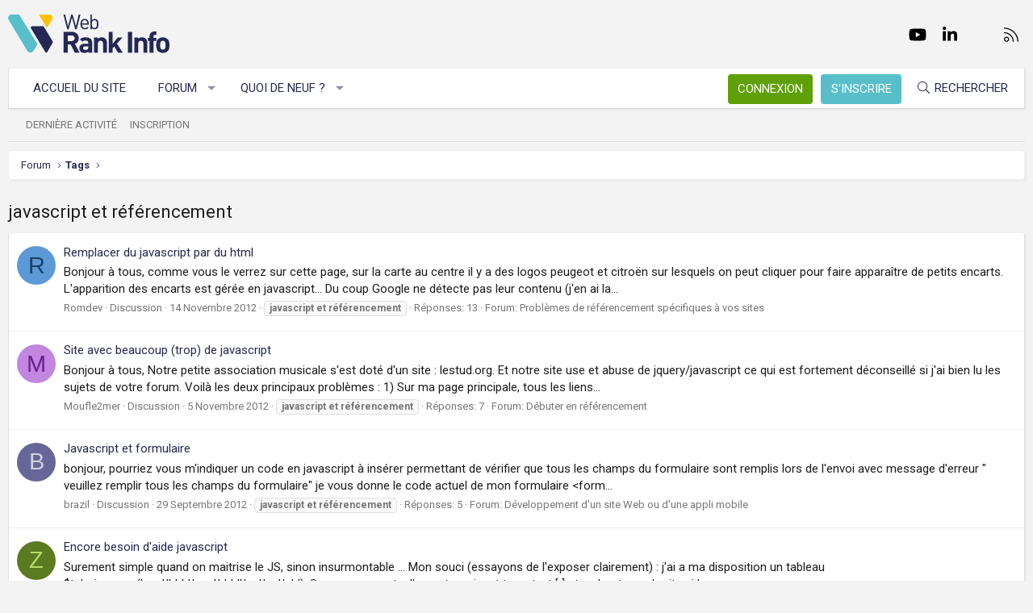

--- FILE ---
content_type: text/html; charset=utf-8
request_url: https://www.webrankinfo.com/forum/tags/javascript/page-4
body_size: 14039
content:
<!DOCTYPE html>
<html id="XF" lang="fr-FR" dir="LTR"
	data-app="public"
	data-template="tag_view"
	data-container-key=""
	data-content-key="tag-172"
	data-logged-in="false"
	data-cookie-prefix="xf_"
	data-csrf="1763827734,9916d99d1d9f6e22c8b9bac53106ee2c"
	class="has-no-js template-tag_view XenBase layout-default style-light sidebar-right   xb-toggle-default xb-sidebar-show"
	>
<head>
	<meta charset="utf-8" />
	<meta http-equiv="X-UA-Compatible" content="IE=Edge" />
	<meta name="viewport" content="width=device-width, initial-scale=1, viewport-fit=cover">

	
	
	

	<title>javascript et référencement | Page 4 | Forum WebRankInfo</title>

	<link rel="manifest" href="/forum/webmanifest.php">
	
		<meta name="theme-color" content="#f3f3f3" />
	

	<meta name="apple-mobile-web-app-title" content="WebRankInfo">
	
		<link rel="apple-touch-icon" href="/forum/data/styles/5/styles/webrankinfo/xenforo/icon192.png">
	

	
		<link rel="canonical" href="https://www.webrankinfo.com/forum/tags/javascript/" />
	
		<link rel="prev" href="/forum/tags/javascript/page-3" />
	
		<link rel="next" href="/forum/tags/javascript/page-5" />
	

	
		
	
	
	<meta property="og:site_name" content="Forum WebRankInfo" />


	
	
		
	
	
	<meta property="og:type" content="website" />


	
	
		
	
	
	
		<meta property="og:title" content="javascript et référencement" />
		<meta property="twitter:title" content="javascript et référencement" />
	


	
	
	
		
	
	
	<meta property="og:url" content="https://www.webrankinfo.com/forum/tags/javascript/page-4" />


	
	
		
	
	
	
		<meta property="og:image" content="/forum/data/styles/5/styles/webrankinfo/xenforo/icon512.png" />
		<meta property="twitter:image" content="/forum/data/styles/5/styles/webrankinfo/xenforo/icon512.png" />
		<meta property="twitter:card" content="summary" />
	


	

	
	

	<link rel="preconnect" href="https://fonts.googleapis.com">
<link rel="preconnect" href="https://fonts.gstatic.com" crossorigin>
<link href="https://fonts.googleapis.com/css2?family=Roboto:wght@300;400;500;700&display=swap" rel="stylesheet">

	
	
	
	
	

	<link rel="stylesheet" href="/forum/css.php?css=public%3Anormalize.css%2Cpublic%3Afa.css%2Cpublic%3Acore.less%2Cpublic%3Aapp.less&amp;s=5&amp;l=2&amp;d=1761547140&amp;k=279570a281c8b9cfebd3b7d0c459f0002887995a" />

	<link rel="stylesheet" href="/forum/css.php?css=public%3Ashare_controls.less%2Cpublic%3Axb.less%2Cpublic%3Aextra.less&amp;s=5&amp;l=2&amp;d=1761547140&amp;k=b3c6ae846052bb1d7fb1c6dac64e6f7d3740d969" />


	
		<script src="/forum/js/xf/preamble.min.js?_v=59864dcb"></script>
	

	
	<script src="/forum/js/vendor/vendor-compiled.js?_v=59864dcb" defer></script>
	<script src="/forum/js/xf/core-compiled.js?_v=59864dcb" defer></script>

	<script>
		XF.ready(() =>
		{
			XF.extendObject(true, XF.config, {
				// 
				userId: 0,
				enablePush: true,
				pushAppServerKey: 'BKqwM1HHEZHwjjOU46S1pfqKFN1Wf0dJ2hkJZsvXoaY6W3rEbttkdmvdYBfyimoJTzm-oI7N9a9zieV7OqFvRaA',
				url: {
					fullBase: 'https://www.webrankinfo.com/forum/',
					basePath: '/forum/',
					css: '/forum/css.php?css=__SENTINEL__&s=5&l=2&d=1761547140',
					js: '/forum/js/__SENTINEL__?_v=59864dcb',
					icon: '/forum/data/local/icons/__VARIANT__.svg?v=1761547140#__NAME__',
					iconInline: '/forum/styles/fa/__VARIANT__/__NAME__.svg?v=5.15.3',
					keepAlive: '/forum/login/keep-alive'
				},
				cookie: {
					path: '/',
					domain: '',
					prefix: 'xf_',
					secure: true,
					consentMode: 'disabled',
					consented: ["optional","_third_party"]
				},
				cacheKey: 'f3ed7234243583f554e27d349fe769c5',
				csrf: '1763827734,9916d99d1d9f6e22c8b9bac53106ee2c',
				js: {},
				fullJs: false,
				css: {"public:share_controls.less":true,"public:xb.less":true,"public:extra.less":true},
				time: {
					now: 1763827734,
					today: 1763766000,
					todayDow: 6,
					tomorrow: 1763852400,
					yesterday: 1763679600,
					week: 1763247600,
					month: 1761951600,
					year: 1735686000
				},
				style: {
					light: '',
					dark: '',
					defaultColorScheme: 'light'
				},
				borderSizeFeature: '3px',
				fontAwesomeWeight: 'l',
				enableRtnProtect: true,
				
				enableFormSubmitSticky: true,
				imageOptimization: '0',
				imageOptimizationQuality: 0.85,
				uploadMaxFilesize: 2097152,
				uploadMaxWidth: 0,
				uploadMaxHeight: 0,
				allowedVideoExtensions: ["m4v","mov","mp4","mp4v","mpeg","mpg","ogv","webm"],
				allowedAudioExtensions: ["mp3","opus","ogg","wav"],
				shortcodeToEmoji: true,
				visitorCounts: {
					conversations_unread: '0',
					alerts_unviewed: '0',
					total_unread: '0',
					title_count: true,
					icon_indicator: true
				},
				jsMt: {"xf\/action.js":"ae3fbdc8","xf\/embed.js":"b794d109","xf\/form.js":"e9a7b3a9","xf\/structure.js":"ae3fbdc8","xf\/tooltip.js":"e9a7b3a9"},
				jsState: {},
				publicMetadataLogoUrl: '/forum/data/styles/5/styles/webrankinfo/xenforo/icon512.png',
				publicPushBadgeUrl: 'https://www.webrankinfo.com/forum/styles/default/xenforo/bell.png'
			})

			XF.extendObject(XF.phrases, {
				// 
				date_x_at_time_y:     "{date}, à {time}",
				day_x_at_time_y:      "{day} à {time}",
				yesterday_at_x:       "Hier à {time}",
				x_minutes_ago:        "il y a {minutes} minutes",
				one_minute_ago:       "il y a 1 minute",
				a_moment_ago:         "Il y a un instant",
				today_at_x:           "Aujourd\'hui à {time}",
				in_a_moment:          "Il y a un instant",
				in_a_minute:          "In a minute",
				in_x_minutes:         "In {minutes} minutes",
				later_today_at_x:     "Later today at {time}",
				tomorrow_at_x:        "Tomorrow at {time}",
				short_date_x_minutes: "{minutes}m",
				short_date_x_hours:   "{hours}h",
				short_date_x_days:    "{days}d",

				day0: "Dimanche",
				day1: "Lundi",
				day2: "Mardi",
				day3: "Mercredi",
				day4: "Jeudi",
				day5: "Vendredi",
				day6: "Samedi",

				dayShort0: "Dim",
				dayShort1: "Lun",
				dayShort2: "Mar",
				dayShort3: "Mer",
				dayShort4: "Jeu",
				dayShort5: "Ven",
				dayShort6: "Sam",

				month0: "Janvier",
				month1: "Février",
				month2: "Mars",
				month3: "Avril",
				month4: "Mai",
				month5: "Juin",
				month6: "Juillet",
				month7: "Août",
				month8: "Septembre",
				month9: "Octobre",
				month10: "Novembre",
				month11: "Décembre",

				active_user_changed_reload_page: "The active user has changed. Reload the page for the latest version.",
				server_did_not_respond_in_time_try_again: "Le serveur n\'a pas répondu à temps. S\'il vous  plaît, essayez de nouveau.",
				oops_we_ran_into_some_problems: "Oups ! Nous avons rencontré quelques problèmes.",
				oops_we_ran_into_some_problems_more_details_console: "Oups ! Nous avons rencontré quelques problèmes. Veuillez réessayer plus tard. Vous trouverez peut-être plus de détails sur l\'erreur dans la console du navigateur.",
				file_too_large_to_upload: "The file is too large to be uploaded.",
				uploaded_file_is_too_large_for_server_to_process: "Le fichier transféré est trop volumineux pour le traitement du serveur.",
				files_being_uploaded_are_you_sure: "Files are still being uploaded. Are you sure you want to submit this form?",
				attach: "Ajouter des pièces jointes",
				rich_text_box: "Rich text box",
				close: "Fermer",
				link_copied_to_clipboard: "Link copied to clipboard.",
				text_copied_to_clipboard: "Text copied to clipboard.",
				loading: "Chargement…",
				you_have_exceeded_maximum_number_of_selectable_items: "You have exceeded the maximum number of selectable items.",

				processing: "En cours de traitement",
				'processing...': "En cours de traitement…",

				showing_x_of_y_items: "{count} articles affichés sur un total de {total}",
				showing_all_items: "Afficher tous les éléments",
				no_items_to_display: "No items to display",

				number_button_up: "Increase",
				number_button_down: "Decrease",

				push_enable_notification_title: "Push notifications enabled successfully at Forum WebRankInfo",
				push_enable_notification_body: "Thank you for enabling push notifications!",

				pull_down_to_refresh: "Pull down to refresh",
				release_to_refresh: "Release to refresh",
				refreshing: "Refreshing…"
			})
		})
	</script>

	


	
		<link rel="icon" type="image/png" href="/forum/data/styles/5/styles/webrankinfo/xenforo/favicon-48x48.png" sizes="32x32" />
	
	
	<script async src="https://www.googletagmanager.com/gtag/js?id=G-406G490FQ8"></script>
	<script>
		window.dataLayer = window.dataLayer || [];
		function gtag(){dataLayer.push(arguments);}
		gtag('js', new Date());
		gtag('config', 'G-406G490FQ8', {
			// 
			
			
				'anonymize_ip': true,
			
		});
	</script>

	
</head>
<body data-template="tag_view">

<div class="p-pageWrapper" id="top">

<div class="p-pageWrapper--helper"></div>



<div class="xb-page-wrapper xb-canvas-menuActive">
	
	
	<div class="xb-page-wrapper--helper"></div>
	
	


<header class="p-header" id="header">
	<div class="p-header-inner">
		<div class="p-header-content">

			<div class="p-header-logo p-header-logo--image">
				<a href="https://www.webrankinfo.com/">
						
					<img src="/forum/data/styles/5/styles/webrankinfo/xenforo/logo-wri.svg" srcset="" alt="Forum WebRankInfo"
						width="200" height="50" />
					
				</a>
			</div>

			
			
			
				
	

	
	
	<div class="shareButtons shareButtons--iconic">
		

			
				<a class="shareButtons-button shareButtons-button--brand shareButtons-button--facebook" href="https://www.facebook.com/WebRankInfo" target="_blank" rel="noopener">
					<i aria-hidden="true"></i>
					<span>Facebook</span>
				</a>
			

			
				<a class="shareButtons-button shareButtons-button--brand shareButtons-button--twitter" href="https://twitter.com/webrankinfo" target="_blank" rel="noopener">
					<i aria-hidden="true"></i>
					<span>Twitter</span>
				</a>
			
			
			
				<a class="shareButtons-button shareButtons-button--brand shareButtons-button--youtube" href="https://www.youtube.com/user/webrankinfo/" target="_blank" rel="noopener">
					<i aria-hidden="true"></i>
					<span>youtube</span>
				</a>
			
			
			

			
			
			
			
			
						
			
			
			
				<a class="shareButtons-button shareButtons-button--brand shareButtons-button--linkedin" href="https://www.linkedin.com/in/olivierduffez/" target="_blank" rel="noopener">
					<i aria-hidden="true"></i>
					<span>LinkedIn</span>
				</a>
			
			
			
						
			
						
			
			
			
					
			
			
			
			
			
				
			
				<a class="shareButtons-button shareButtons-button--email" href="https://www.webrankinfo.com/contact.php" data-xf-click="">
					<i></i>
					<span>Nous contacter</span>
				</a>
			

			
				<a class="shareButtons-button shareButtons-button--rss" href="/forum/f/-/index.rss" target="_blank" rel="noopener">
					<i></i>
					<span>RSS</span>
				</a>
			
			
		
	</div>

			
			
		</div>
	</div>
</header>

		

<div class="xb-content-wrapper">
	<div class="navigation-helper"></div>




	<div class="p-navSticky p-navSticky--primary" data-xf-init="sticky-header">
		
	<div class="p-nav--wrapper">
	<nav class="p-nav">
		<div class="p-nav-inner">
			<button type="button" class="button button--plain p-nav-menuTrigger" data-xf-click="off-canvas" data-menu=".js-headerOffCanvasMenu" tabindex="0" aria-label="Menu"><span class="button-text">
				<i aria-hidden="true"></i>
			</span></button>

			<div class="p-nav-smallLogo">
				<a href="https://www.webrankinfo.com/">
							
					<img src="/forum/data/styles/5/styles/webrankinfo/xenforo/logo-wri.svg" srcset="" alt="Forum WebRankInfo"
						width="200" height="50" />
					
					
				</a>
			</div>

			<div class="p-nav-scroller hScroller" data-xf-init="h-scroller" data-auto-scroll=".p-navEl.is-selected">
				<div class="hScroller-scroll">
					<ul class="p-nav-list js-offCanvasNavSource">
					
						<li class="navhome">
							
	<div class="p-navEl " >
		

			
	
	<a href="https://www.webrankinfo.com/"
		class="p-navEl-link "
		
		data-xf-key="1"
		data-nav-id="home">Accueil du site</a>


			

		
		
	</div>

						</li>
					
						<li class="navforums">
							
	<div class="p-navEl " data-has-children="true">
		

			
	
	<a href="/forum/"
		class="p-navEl-link p-navEl-link--splitMenu "
		
		
		data-nav-id="forums">Forum</a>


			<a data-xf-key="2"
				data-xf-click="menu"
				data-menu-pos-ref="< .p-navEl"
				class="p-navEl-splitTrigger"
				role="button"
				tabindex="0"
				aria-label="Toggle expanded"
				aria-expanded="false"
				aria-haspopup="true"></a>

		
		
			<div class="menu menu--structural" data-menu="menu" aria-hidden="true">
				<div class="menu-content">
					
						
	
	
	<a href="/forum/whats-new/posts/"
		class="menu-linkRow u-indentDepth0 js-offCanvasCopy "
		
		
		data-nav-id="newPosts">Nouveaux messages</a>

	

					
						
	
	
	<a href="/forum/search/?type=post"
		class="menu-linkRow u-indentDepth0 js-offCanvasCopy "
		
		
		data-nav-id="searchForums">Chercher dans les forums</a>

	

					
				</div>
			</div>
		
	</div>

						</li>
					
						<li class="navwhatsNew">
							
	<div class="p-navEl " data-has-children="true">
		

			
	
	<a href="/forum/whats-new/"
		class="p-navEl-link p-navEl-link--splitMenu "
		
		
		data-nav-id="whatsNew">Quoi de neuf ?</a>


			<a data-xf-key="3"
				data-xf-click="menu"
				data-menu-pos-ref="< .p-navEl"
				class="p-navEl-splitTrigger"
				role="button"
				tabindex="0"
				aria-label="Toggle expanded"
				aria-expanded="false"
				aria-haspopup="true"></a>

		
		
			<div class="menu menu--structural" data-menu="menu" aria-hidden="true">
				<div class="menu-content">
					
						
	
	
	<a href="/forum/whats-new/posts/"
		class="menu-linkRow u-indentDepth0 js-offCanvasCopy "
		 rel="nofollow"
		
		data-nav-id="whatsNewPosts">Nouveaux messages</a>

	

					
						
	
	
	<a href="/forum/whats-new/latest-activity"
		class="menu-linkRow u-indentDepth0 js-offCanvasCopy "
		 rel="nofollow"
		
		data-nav-id="latestActivity">Dernière activité</a>

	

					
				</div>
			</div>
		
	</div>

						</li>
					
					</ul>
				</div>
			</div>
			
			

			
			
			<div class="p-nav-opposite">
				<div class="p-navgroup p-account p-navgroup--guest">
					
						<a href="/forum/login/" class="p-navgroup-link p-navgroup-link--textual p-navgroup-link--logIn"
							data-xf-click="overlay" data-follow-redirects="on">
							<span class="p-navgroup-linkText">Connexion</span>
						</a>
						
							<a href="/forum/inscription/" class="p-navgroup-link p-navgroup-link--textual p-navgroup-link--register"
								data-xf-click="overlay" data-follow-redirects="on">
								<span class="p-navgroup-linkText">S'inscrire</span>
							</a>
						
					
					
					
				</div>

				<div class="p-navgroup p-discovery">
					<a href="/forum/whats-new/"
						class="p-navgroup-link p-navgroup-link--iconic p-navgroup-link--whatsnew"
						aria-label="Quoi de neuf ?"
						title="Quoi de neuf ?">
						<i aria-hidden="true"></i>
						<span class="p-navgroup-linkText">Quoi de neuf ?</span>
					</a>

					
						<a href="/forum/search/"
							class="p-navgroup-link p-navgroup-link--iconic p-navgroup-link--search"
							data-xf-click="menu"
							data-xf-key="/"
							aria-label="Rechercher"
							aria-expanded="false"
							aria-haspopup="true"
							title="Rechercher">
							<i aria-hidden="true"></i>
							<span class="p-navgroup-linkText">Rechercher</span>
						</a>
						<div class="menu menu--structural menu--wide" data-menu="menu" aria-hidden="true">
							<form action="/forum/search/search" method="post"
								class="menu-content"
								data-xf-init="quick-search">

								<div class="menu-header">Rechercher</div>
								
								<div class="menu-row">
									
										<input type="text" class="input" name="keywords" placeholder="Rechercher…" aria-label="Rechercher" data-menu-autofocus="true" />
									
								</div>

								
								<div class="menu-row">
									<label class="iconic"><input type="checkbox"  name="c[title_only]" value="1" /><i aria-hidden="true"></i><span class="iconic-label">Rechercher par titre uniquement

												
													<span tabindex="0" role="button"
														data-xf-init="tooltip" data-trigger="hover focus click" title="Tags will also be searched in content where tags are supported">

														<i class="fa--xf far fa-question-circle  u-muted u-smaller"><svg xmlns="http://www.w3.org/2000/svg" role="img" aria-hidden="true" ><use href="/forum/data/local/icons/regular.svg?v=1761547140#question-circle"></use></svg></i>
													</span></span></label>

								</div>
								
								<div class="menu-row">
									<div class="inputGroup">
										<span class="inputGroup-text" id="ctrl_search_menu_by_member">By:</span>
										<input type="text" class="input" name="c[users]" data-xf-init="auto-complete" placeholder="Membre" aria-labelledby="ctrl_search_menu_by_member" />
									</div>
								</div>
								<div class="menu-footer">
									<span class="menu-footer-controls">
										<button type="submit" class="button button--icon button--icon--search button--primary"><i class="fa--xf fal fa-search "><svg xmlns="http://www.w3.org/2000/svg" role="img" aria-hidden="true" ><use href="/forum/data/local/icons/light.svg?v=1761547140#search"></use></svg></i><span class="button-text">Chercher</span></button>
										<a href="/forum/search/" class="button "><span class="button-text">Recherche avancée…</span></a>
									</span>
								</div>

								<input type="hidden" name="_xfToken" value="1763827734,9916d99d1d9f6e22c8b9bac53106ee2c" />
							</form>
						</div>
					
				</div>
			</div>
				

		</div>
	</nav>
	</div>

	</div>
	
	
		<div class="p-sectionLinks--wrapper">
		<div class="p-sectionLinks">
			<div class="p-sectionLinks-inner">
				<div class="hScroller" data-xf-init="h-scroller">
				<div class="hScroller-scroll">
					<ul class="p-sectionLinks-list">
					
						<li>
							
	<div class="p-navEl " >
		

			
	
	<a href="/forum/whats-new/latest-activity"
		class="p-navEl-link "
		
		data-xf-key="alt+1"
		data-nav-id="defaultLatestActivity">Dernière activité</a>


			

		
		
	</div>

						</li>
					
						<li>
							
	<div class="p-navEl " >
		

			
	
	<a href="/forum/inscription/"
		class="p-navEl-link "
		
		data-xf-key="alt+2"
		data-nav-id="defaultRegister">Inscription</a>


			

		
		
	</div>

						</li>
					
					</ul>
				</div>
				</div>
			<div class="p-sectionLinks-right">
				
				
			</div>
			</div>
		</div>
		</div>
	



<div class="offCanvasMenu offCanvasMenu--nav js-headerOffCanvasMenu" data-menu="menu" aria-hidden="true" data-ocm-builder="navigation">
	<div class="offCanvasMenu-backdrop" data-menu-close="true"></div>
	<div class="offCanvasMenu-content">
		<div class="offCanvasMenu-content--inner">
		
		<div class="offCanvasMenu-header">
			Menu
			<a class="offCanvasMenu-closer" data-menu-close="true" role="button" tabindex="0" aria-label="Fermer"></a>
		</div>
		
			<div class="p-offCanvasRegisterLink">
				<div class="offCanvasMenu-linkHolder">
					<a href="/forum/login/" class="offCanvasMenu-link" data-xf-click="overlay" data-menu-close="true">
						Connexion
					</a>
				</div>
				<hr class="offCanvasMenu-separator" />
				
					<div class="offCanvasMenu-linkHolder">
						<a href="/forum/inscription/" class="offCanvasMenu-link" data-xf-click="overlay" data-menu-close="true">
							S'inscrire
						</a>
					</div>
					<hr class="offCanvasMenu-separator" />
				
			</div>
		
		<div class="offCanvasMenu-subHeader">Navigation</div>
		<div class="js-offCanvasNavTarget"></div>
		<div class="offCanvasMenu-installBanner js-installPromptContainer" style="display: none;" data-xf-init="install-prompt">
			<div class="offCanvasMenu-installBanner-header">Install the app</div>
			<button type="button" class="button js-installPromptButton"><span class="button-text">Install</span></button>
		</div>

			<div class="offCanvasMenu-subHeader">Plus d'options</div>
					
			
			
				
					<div class="offCanvasMenu-linkHolder">
						<a href="https://www.webrankinfo.com/contact.php" class="offCanvasMenu-link" data-menu-close="true" data-nav-id="contactUs" data-xf-click="">Nous contacter</a>
					</div>
				
			
			<div class="offCanvasMenu-linkHolder">
				<a class="offCanvasMenu-link" data-menu-close="true" data-nav-id="closeMenu" role="button" tabindex="0" aria-label="Fermer">Fermer Menu</a>
			</div>
			
		</div>

	</div>
</div>

	
	
<div class="p-body">
	<div class="p-body-inner">
		
		<!--XF:EXTRA_OUTPUT-->

		

		

		 
		
		
	
		<div class="p-breadcrumbs--parent ">
		<ul class="p-breadcrumbs "
			itemscope itemtype="https://schema.org/BreadcrumbList">
		
			

			
			

			
				
				
	<li itemprop="itemListElement" itemscope itemtype="https://schema.org/ListItem">
		<a href="/forum/" itemprop="item">
			<span itemprop="name">Forum</span>
		</a>
		<meta itemprop="position" content="1" />
	</li>

			

			
			
				
				
	<li itemprop="itemListElement" itemscope itemtype="https://schema.org/ListItem">
		<a href="/forum/tags/" itemprop="item">
			<span itemprop="name">Tags</span>
		</a>
		<meta itemprop="position" content="2" />
	</li>

			

		
		</ul>
		
		</div>
	

		
		

		
	<noscript class="js-jsWarning"><div class="blockMessage blockMessage--important blockMessage--iconic u-noJsOnly">JavaScript is disabled. For a better experience, please enable JavaScript in your browser before proceeding.</div></noscript>

		
	<div class="blockMessage blockMessage--important blockMessage--iconic js-browserWarning" style="display: none">Vous utilisez un navigateur non à jour ou ancien. Il ne peut pas afficher ce site ou d'autres sites correctement.<br />Vous devez le mettre à jour ou utiliser un navigateur alternatif.</div>


		
		 
			
		
			<div class="p-body-header">
			
				
					<div class="p-title ">
					
						
							<h1 class="p-title-value">javascript et référencement</h1>
						
						
					
					</div>
				

				
			
			</div>
		
		
		

		<div class="p-body-main  ">
			
			<div class="p-body-contentCol"></div>
			

			

			<div class="p-body-content">
				
				
				
					
						
				
				<div class="p-body-pageContent">


	
	
	







<div class="block" data-xf-init="" data-type="" data-href="/forum/inline-mod/">
	

	<div class="block-container">
		<ol class="block-body">
			
				<li class="block-row block-row--separated  js-inlineModContainer" data-author="Romdev">
	<div class="contentRow ">
		<span class="contentRow-figure">
			<a href="/forum/membres/romdev.101284/" class="avatar avatar--s avatar--default avatar--default--dynamic" data-user-id="101284" data-xf-init="member-tooltip" style="background-color: #5c99d6; color: #1a4066">
			<span class="avatar-u101284-s" role="img" aria-label="Romdev">R</span> 
		</a>
		</span>
		<div class="contentRow-main">
			<h3 class="contentRow-title">
				<a href="/forum/t/remplacer-du-javascript-par-du-html.160024/">Remplacer du javascript par du html</a>
			</h3>

			<div class="contentRow-snippet">Bonjour à tous,

comme vous le verrez sur cette page, sur la carte au centre il y a des logos peugeot et citroën sur lesquels on peut cliquer pour faire apparaître de petits encarts. 

L&#039;apparition des encarts est gérée en javascript... Du coup Google ne détecte pas leur contenu (j&#039;en ai la...</div>

			<div class="contentRow-minor contentRow-minor--hideLinks">
				<ul class="listInline listInline--bullet">
					
					<li><a href="/forum/membres/romdev.101284/" class="username " dir="auto" data-user-id="101284" data-xf-init="member-tooltip">Romdev</a></li>
					<li>Discussion</li>
					<li><time  class="u-dt" dir="auto" datetime="2012-11-14T09:44:50+0100" data-timestamp="1352882690" data-date="14 Novembre 2012" data-time="09:44" data-short="Nov &#039;12" title="14 Novembre 2012, à 09:44">14 Novembre 2012</time></li>
					
						<li>
							

	
		
			<span class="tagItem tagItem--tag_javascript" dir="auto">
				<em class="textHighlight">javascript</em> <em class="textHighlight">et</em> <em class="textHighlight">référencement</em>
			</span>
		
	

						</li>
					
					<li>Réponses: 13</li>
					<li>Forum: <a href="/forum/f/problemes-de-referencement-specifiques-a-vos-sites.16/">Problèmes de référencement spécifiques à vos sites</a></li>
				</ul>
			</div>
		</div>
	</div>
</li>
			
				<li class="block-row block-row--separated  js-inlineModContainer" data-author="Moufle2mer">
	<div class="contentRow ">
		<span class="contentRow-figure">
			<a href="/forum/membres/moufle2mer.246184/" class="avatar avatar--s avatar--default avatar--default--dynamic" data-user-id="246184" data-xf-init="member-tooltip" style="background-color: #c285e0; color: #6b248f">
			<span class="avatar-u246184-s" role="img" aria-label="Moufle2mer">M</span> 
		</a>
		</span>
		<div class="contentRow-main">
			<h3 class="contentRow-title">
				<a href="/forum/t/site-avec-beaucoup-trop-de-javascript.159771/">Site avec beaucoup (trop) de javascript</a>
			</h3>

			<div class="contentRow-snippet">Bonjour à tous,

Notre petite association musicale s&#039;est doté d&#039;un site : lestud.org.

Et notre site use et abuse de jquery/javascript ce qui est fortement déconseillé si j&#039;ai bien lu les sujets de votre forum.

Voilà les deux principaux problèmes :

1) Sur ma page principale, tous les liens...</div>

			<div class="contentRow-minor contentRow-minor--hideLinks">
				<ul class="listInline listInline--bullet">
					
					<li><a href="/forum/membres/moufle2mer.246184/" class="username " dir="auto" data-user-id="246184" data-xf-init="member-tooltip">Moufle2mer</a></li>
					<li>Discussion</li>
					<li><time  class="u-dt" dir="auto" datetime="2012-11-05T12:24:45+0100" data-timestamp="1352114685" data-date="5 Novembre 2012" data-time="12:24" data-short="Nov &#039;12" title="5 Novembre 2012, à 12:24">5 Novembre 2012</time></li>
					
						<li>
							

	
		
			<span class="tagItem tagItem--tag_javascript" dir="auto">
				<em class="textHighlight">javascript</em> <em class="textHighlight">et</em> <em class="textHighlight">référencement</em>
			</span>
		
	

						</li>
					
					<li>Réponses: 7</li>
					<li>Forum: <a href="/forum/f/debuter-en-referencement.19/">Débuter en référencement</a></li>
				</ul>
			</div>
		</div>
	</div>
</li>
			
				<li class="block-row block-row--separated  js-inlineModContainer" data-author="brazil">
	<div class="contentRow ">
		<span class="contentRow-figure">
			<a href="/forum/membres/brazil.243288/" class="avatar avatar--s avatar--default avatar--default--dynamic" data-user-id="243288" data-xf-init="member-tooltip" style="background-color: #666699; color: #d1d1e0">
			<span class="avatar-u243288-s" role="img" aria-label="brazil">B</span> 
		</a>
		</span>
		<div class="contentRow-main">
			<h3 class="contentRow-title">
				<a href="/forum/t/javascript-et-formulaire.158795/">Javascript et formulaire</a>
			</h3>

			<div class="contentRow-snippet">bonjour,


pourriez vous m&#039;indiquer un code en javascript à insérer permettant de vérifier que tous les champs du formulaire sont remplis lors de l&#039;envoi avec message d&#039;erreur &quot; veuillez remplir tous les champs du formulaire&quot;



je vous donne le code actuel de mon formulaire



 &lt;form...</div>

			<div class="contentRow-minor contentRow-minor--hideLinks">
				<ul class="listInline listInline--bullet">
					
					<li><a href="/forum/membres/brazil.243288/" class="username " dir="auto" data-user-id="243288" data-xf-init="member-tooltip">brazil</a></li>
					<li>Discussion</li>
					<li><time  class="u-dt" dir="auto" datetime="2012-09-29T18:33:22+0200" data-timestamp="1348936402" data-date="29 Septembre 2012" data-time="18:33" data-short="Sept &#039;12" title="29 Septembre 2012, à 18:33">29 Septembre 2012</time></li>
					
						<li>
							

	
		
			<span class="tagItem tagItem--tag_javascript" dir="auto">
				<em class="textHighlight">javascript</em> <em class="textHighlight">et</em> <em class="textHighlight">référencement</em>
			</span>
		
	

						</li>
					
					<li>Réponses: 5</li>
					<li>Forum: <a href="/forum/f/developpement-dun-site-web-ou-dune-appli-mobile.33/">Développement d&#039;un site Web ou d&#039;une appli mobile</a></li>
				</ul>
			</div>
		</div>
	</div>
</li>
			
				<li class="block-row block-row--separated  js-inlineModContainer" data-author="Zecat">
	<div class="contentRow ">
		<span class="contentRow-figure">
			<a href="/forum/membres/zecat.18675/" class="avatar avatar--s avatar--default avatar--default--dynamic" data-user-id="18675" data-xf-init="member-tooltip" style="background-color: #5c7a1f; color: #b8db70">
			<span class="avatar-u18675-s" role="img" aria-label="Zecat">Z</span> 
		</a>
		</span>
		<div class="contentRow-main">
			<h3 class="contentRow-title">
				<a href="/forum/t/encore-besoin-daide-javascript.157735/">Encore besoin d&#039;aide javascript</a>
			</h3>

			<div class="contentRow-snippet">Surement simple quand on maitrise le JS, sinon insurmontable ...

Mon souci (essayons de l&#039;exposer clairement) :

j&#039;ai a ma disposition un tableau

$tab_in=array(&#039;aaa&#039;,&#039;bbb&#039;,&#039;ccc&#039;,&#039;ddd&#039;,&#039;aa&#039;,&#039;cc&#039;,&#039;ab&#039;);

Sur ma page actuellement : un input type=text [      ] et un bouton submit qui lance une...</div>

			<div class="contentRow-minor contentRow-minor--hideLinks">
				<ul class="listInline listInline--bullet">
					
					<li><a href="/forum/membres/zecat.18675/" class="username " dir="auto" data-user-id="18675" data-xf-init="member-tooltip">Zecat</a></li>
					<li>Discussion</li>
					<li><time  class="u-dt" dir="auto" datetime="2012-08-25T00:35:33+0200" data-timestamp="1345847733" data-date="25 Août 2012" data-time="00:35" data-short="Août &#039;12" title="25 Août 2012, à 00:35">25 Août 2012</time></li>
					
						<li>
							

	
		
			<span class="tagItem tagItem--tag_javascript" dir="auto">
				<em class="textHighlight">javascript</em> <em class="textHighlight">et</em> <em class="textHighlight">référencement</em>
			</span>
		
	

						</li>
					
					<li>Réponses: 4</li>
					<li>Forum: <a href="/forum/f/developpement-dun-site-web-ou-dune-appli-mobile.33/">Développement d&#039;un site Web ou d&#039;une appli mobile</a></li>
				</ul>
			</div>
		</div>
	</div>
</li>
			
				<li class="block-row block-row--separated  js-inlineModContainer" data-author="yeapah">
	<div class="contentRow ">
		<span class="contentRow-figure">
			<a href="/forum/membres/yeapah.220005/" class="avatar avatar--s avatar--default avatar--default--dynamic" data-user-id="220005" data-xf-init="member-tooltip" style="background-color: #996699; color: #2e1f2e">
			<span class="avatar-u220005-s" role="img" aria-label="yeapah">Y</span> 
		</a>
		</span>
		<div class="contentRow-main">
			<h3 class="contentRow-title">
				<a href="/forum/t/prestashop-v-1-4-8-erreur-javascript-avec-so-colissimo.157690/">Prestashop v.1.4.8 : Erreur Javascript avec So Colissimo</a>
			</h3>

			<div class="contentRow-snippet">Bonjour,

j&#039;ai un gros soucis au moment de passer la commande, à l&#039;étape frais de port où l&#039;utilisateur choisit So Colissimo, lorsqu&#039;il clique sur &quot;suivant&quot;, un message apparaît :

Erreur Fatale : Veuillez vérifier que le JavaScript est activé et recommencer l’opération.

Après avoir contacté le...</div>

			<div class="contentRow-minor contentRow-minor--hideLinks">
				<ul class="listInline listInline--bullet">
					
					<li><a href="/forum/membres/yeapah.220005/" class="username " dir="auto" data-user-id="220005" data-xf-init="member-tooltip">yeapah</a></li>
					<li>Discussion</li>
					<li><time  class="u-dt" dir="auto" datetime="2012-08-23T16:05:51+0200" data-timestamp="1345730751" data-date="23 Août 2012" data-time="16:05" data-short="Août &#039;12" title="23 Août 2012, à 16:05">23 Août 2012</time></li>
					
						<li>
							

	
		
			<span class="tagItem tagItem--tag_javascript" dir="auto">
				<em class="textHighlight">javascript</em> <em class="textHighlight">et</em> <em class="textHighlight">référencement</em>
			</span>
		
			<span class="tagItem tagItem--tag_referencement-ecommerce" dir="auto">
				<em class="textHighlight">référencement</em> ecommerce
			</span>
		
			<span class="tagItem tagItem--tag_referencement-prestashop" dir="auto">
				<em class="textHighlight">référencement</em> prestashop (seo)
			</span>
		
	

						</li>
					
					<li>Réponses: 28</li>
					<li>Forum: <a href="/forum/f/developpement-dun-site-web-ou-dune-appli-mobile.33/">Développement d&#039;un site Web ou d&#039;une appli mobile</a></li>
				</ul>
			</div>
		</div>
	</div>
</li>
			
				<li class="block-row block-row--separated  js-inlineModContainer" data-author="polweb">
	<div class="contentRow ">
		<span class="contentRow-figure">
			<a href="/forum/membres/polweb.51580/" class="avatar avatar--s avatar--default avatar--default--dynamic" data-user-id="51580" data-xf-init="member-tooltip" style="background-color: #333366; color: #8888c3">
			<span class="avatar-u51580-s" role="img" aria-label="polweb">P</span> 
		</a>
		</span>
		<div class="contentRow-main">
			<h3 class="contentRow-title">
				<a href="/forum/t/redirection-bizarre-pour-les-librairies-javascript.157513/">Redirection bizarre pour les librairies javascript</a>
			</h3>

			<div class="contentRow-snippet">Salut les costaud du dédié,

hier je décide enfin de passer mon dédié de lenny à squeeze (ouf il était temps). Suiteà l&#039;upgrade il avait pas mal de dysfonctionnement sur mon annuaire qui est dans ma signature (je m&#039;en excuse au passage). 

Grâce au génialissime firebug je repère un problème...</div>

			<div class="contentRow-minor contentRow-minor--hideLinks">
				<ul class="listInline listInline--bullet">
					
					<li><a href="/forum/membres/polweb.51580/" class="username " dir="auto" data-user-id="51580" data-xf-init="member-tooltip">polweb</a></li>
					<li>Discussion</li>
					<li><time  class="u-dt" dir="auto" datetime="2012-08-17T12:14:08+0200" data-timestamp="1345198448" data-date="17 Août 2012" data-time="12:14" data-short="Août &#039;12" title="17 Août 2012, à 12:14">17 Août 2012</time></li>
					
						<li>
							

	
		
			<span class="tagItem tagItem--tag_javascript" dir="auto">
				<em class="textHighlight">javascript</em> <em class="textHighlight">et</em> <em class="textHighlight">référencement</em>
			</span>
		
	

						</li>
					
					<li>Réponses: 3</li>
					<li>Forum: <a href="/forum/f/administration-dun-site-web.14/">Administration d&#039;un site Web</a></li>
				</ul>
			</div>
		</div>
	</div>
</li>
			
				<li class="block-row block-row--separated  js-inlineModContainer" data-author="dg_dev">
	<div class="contentRow ">
		<span class="contentRow-figure">
			<a href="/forum/membres/dg_dev.223226/" class="avatar avatar--s avatar--default avatar--default--dynamic" data-user-id="223226" data-xf-init="member-tooltip" style="background-color: #cc6699; color: #60203f">
			<span class="avatar-u223226-s" role="img" aria-label="dg_dev">D</span> 
		</a>
		</span>
		<div class="contentRow-main">
			<h3 class="contentRow-title">
				<a href="/forum/t/case-a-cocher-avec-javascript.157326/">Case à cocher avec javascript</a>
			</h3>

			<div class="contentRow-snippet">Bonjour,
Il s&#039;agit probablement d&#039;une erreur moulte fois rencontrée mais je ne trouve pas la solution.
Pourquoi le script simple suivant ne fonctionne pas ?
Que ma case soit cochée ou non, seul le message demandant de la cocher s&#039;affiche :(
/**********************/
&lt;html&gt;
&lt;head&gt;
&lt;script...</div>

			<div class="contentRow-minor contentRow-minor--hideLinks">
				<ul class="listInline listInline--bullet">
					
					<li><a href="/forum/membres/dg_dev.223226/" class="username " dir="auto" data-user-id="223226" data-xf-init="member-tooltip">dg_dev</a></li>
					<li>Discussion</li>
					<li><time  class="u-dt" dir="auto" datetime="2012-08-09T09:56:43+0200" data-timestamp="1344499003" data-date="9 Août 2012" data-time="09:56" data-short="Août &#039;12" title="9 Août 2012, à 09:56">9 Août 2012</time></li>
					
						<li>
							

	
		
			<span class="tagItem tagItem--tag_javascript" dir="auto">
				<em class="textHighlight">javascript</em> <em class="textHighlight">et</em> <em class="textHighlight">référencement</em>
			</span>
		
	

						</li>
					
					<li>Réponses: 7</li>
					<li>Forum: <a href="/forum/f/developpement-dun-site-web-ou-dune-appli-mobile.33/">Développement d&#039;un site Web ou d&#039;une appli mobile</a></li>
				</ul>
			</div>
		</div>
	</div>
</li>
			
				<li class="block-row block-row--separated  js-inlineModContainer" data-author="cyber-avenir">
	<div class="contentRow ">
		<span class="contentRow-figure">
			<a href="/forum/membres/cyber-avenir.178416/" class="avatar avatar--s avatar--default avatar--default--dynamic" data-user-id="178416" data-xf-init="member-tooltip" style="background-color: #7a1f1f; color: #db7070">
			<span class="avatar-u178416-s" role="img" aria-label="cyber-avenir">C</span> 
		</a>
		</span>
		<div class="contentRow-main">
			<h3 class="contentRow-title">
				<a href="/forum/t/objectif-de-conversion-sur-un-bouton-en-javascript.156150/">Objectif de conversion sur un bouton en javascript</a>
			</h3>

			<div class="contentRow-snippet">Bonjour !!

Décidément, ce forum est très utile, d&#039;où mon retour :)

Comment pouvoir suivre un bouton &quot;contactez nous&quot; dont le lien est :
javascript:OpenContactForm(&#039;section&#039;,&#039;objet du message&#039;) ?

Ce formulaire est en surimpression de la page locale, et le fait de cliquer sur le bouton...</div>

			<div class="contentRow-minor contentRow-minor--hideLinks">
				<ul class="listInline listInline--bullet">
					
					<li><a href="/forum/membres/cyber-avenir.178416/" class="username " dir="auto" data-user-id="178416" data-xf-init="member-tooltip">cyber-avenir</a></li>
					<li>Discussion</li>
					<li><time  class="u-dt" dir="auto" datetime="2012-06-29T12:32:45+0200" data-timestamp="1340965965" data-date="29 Juin 2012" data-time="12:32" data-short="Juin &#039;12" title="29 Juin 2012, à 12:32">29 Juin 2012</time></li>
					
						<li>
							

	
		
			<span class="tagItem tagItem--tag_javascript" dir="auto">
				<em class="textHighlight">javascript</em> <em class="textHighlight">et</em> <em class="textHighlight">référencement</em>
			</span>
		
	

						</li>
					
					<li>Réponses: 3</li>
					<li>Forum: <a href="/forum/f/google-analytics.61/">Google Analytics</a></li>
				</ul>
			</div>
		</div>
	</div>
</li>
			
				<li class="block-row block-row--separated  js-inlineModContainer" data-author="Orsam">
	<div class="contentRow ">
		<span class="contentRow-figure">
			<a href="/forum/membres/orsam.204491/" class="avatar avatar--s avatar--default avatar--default--dynamic" data-user-id="204491" data-xf-init="member-tooltip" style="background-color: #9933cc; color: #e0c2f0">
			<span class="avatar-u204491-s" role="img" aria-label="Orsam">O</span> 
		</a>
		</span>
		<div class="contentRow-main">
			<h3 class="contentRow-title">
				<a href="/forum/t/php-et-javascript-dynamique.156021/">PHP et Javascript Dynamique</a>
			</h3>

			<div class="contentRow-snippet">Bonjour à tous,

J&#039;ai besoin d&#039;un petit conseil concernant le Javascript dynamique.

Je m&#039;explique :
Dans ma page PHP, j&#039;ai quelque chose comme ça :

&lt;script src=&quot;monjs.js&quot;&gt;&lt;/script&gt;

Ma question est, comment changer le contenu de mon fichier JS suivant si je suis sur telle ou telle page PHP...</div>

			<div class="contentRow-minor contentRow-minor--hideLinks">
				<ul class="listInline listInline--bullet">
					
					<li><a href="/forum/membres/orsam.204491/" class="username " dir="auto" data-user-id="204491" data-xf-init="member-tooltip">Orsam</a></li>
					<li>Discussion</li>
					<li><time  class="u-dt" dir="auto" datetime="2012-06-26T08:22:04+0200" data-timestamp="1340691724" data-date="26 Juin 2012" data-time="08:22" data-short="Juin &#039;12" title="26 Juin 2012, à 08:22">26 Juin 2012</time></li>
					
						<li>
							

	
		
			<span class="tagItem tagItem--tag_javascript" dir="auto">
				<em class="textHighlight">javascript</em> <em class="textHighlight">et</em> <em class="textHighlight">référencement</em>
			</span>
		
	

						</li>
					
					<li>Réponses: 16</li>
					<li>Forum: <a href="/forum/f/developpement-dun-site-web-ou-dune-appli-mobile.33/">Développement d&#039;un site Web ou d&#039;une appli mobile</a></li>
				</ul>
			</div>
		</div>
	</div>
</li>
			
				<li class="block-row block-row--separated  js-inlineModContainer" data-author="paulkam">
	<div class="contentRow ">
		<span class="contentRow-figure">
			<a href="/forum/membres/paulkam.237873/" class="avatar avatar--s avatar--default avatar--default--dynamic" data-user-id="237873" data-xf-init="member-tooltip" style="background-color: #333366; color: #8888c3">
			<span class="avatar-u237873-s" role="img" aria-label="paulkam">P</span> 
		</a>
		</span>
		<div class="contentRow-main">
			<h3 class="contentRow-title">
				<a href="/forum/t/lien-javascript-nofollow.156018/">Lien javascript=nofollow ?</a>
			</h3>

			<div class="contentRow-snippet">bonjour...
voilou voilou 

&lt;a href=&quot;javascript:blog_go(&#039;http://www.lemonde.fr&#039;);&quot; class=&quot;afmod_content&quot;&gt;wow !&lt;/a&gt;

merci d&#039;avance</div>

			<div class="contentRow-minor contentRow-minor--hideLinks">
				<ul class="listInline listInline--bullet">
					
					<li><a href="/forum/membres/paulkam.237873/" class="username " dir="auto" data-user-id="237873" data-xf-init="member-tooltip">paulkam</a></li>
					<li>Discussion</li>
					<li><time  class="u-dt" dir="auto" datetime="2012-06-25T23:04:08+0200" data-timestamp="1340658248" data-date="25 Juin 2012" data-time="23:04" data-short="Juin &#039;12" title="25 Juin 2012, à 23:04">25 Juin 2012</time></li>
					
						<li>
							

	
		
			<span class="tagItem tagItem--tag_javascript" dir="auto">
				<em class="textHighlight">javascript</em> <em class="textHighlight">et</em> <em class="textHighlight">référencement</em>
			</span>
		
			<span class="tagItem tagItem--tag_nofollow" dir="auto">
				nofollow
			</span>
		
	

						</li>
					
					<li>Réponses: 8</li>
					<li>Forum: <a href="/forum/f/debuter-en-referencement.19/">Débuter en référencement</a></li>
				</ul>
			</div>
		</div>
	</div>
</li>
			
				<li class="block-row block-row--separated  js-inlineModContainer" data-author="RomsIW">
	<div class="contentRow ">
		<span class="contentRow-figure">
			<a href="/forum/membres/romsiw.8120/" class="avatar avatar--s avatar--default avatar--default--dynamic" data-user-id="8120" data-xf-init="member-tooltip" style="background-color: #a36629; color: #e6bf99">
			<span class="avatar-u8120-s" role="img" aria-label="RomsIW">R</span> 
		</a>
		</span>
		<div class="contentRow-main">
			<h3 class="contentRow-title">
				<a href="/forum/t/javascripter-les-liens-redondants.155052/">Javascripter les liens redondants ?</a>
			</h3>

			<div class="contentRow-snippet">Salut à tous,

pour mon grand come back sur WRI, j&#039;ai une petite question

Que pensez-vous pour un lien qui revient X fois de javascripter les occurences après la première ? 

est-ce que ça peut avoir un intérêt ? est-ce que cela crée de la dispersion ?


Par ailleurs, on est d&#039;accord que le...</div>

			<div class="contentRow-minor contentRow-minor--hideLinks">
				<ul class="listInline listInline--bullet">
					
					<li><a href="/forum/membres/romsiw.8120/" class="username " dir="auto" data-user-id="8120" data-xf-init="member-tooltip">RomsIW</a></li>
					<li>Discussion</li>
					<li><time  class="u-dt" dir="auto" datetime="2012-05-25T11:08:18+0200" data-timestamp="1337936898" data-date="25 Mai 2012" data-time="11:08" data-short="Mai &#039;12" title="25 Mai 2012, à 11:08">25 Mai 2012</time></li>
					
						<li>
							

	
		
			<span class="tagItem tagItem--tag_javascript" dir="auto">
				<em class="textHighlight">javascript</em> <em class="textHighlight">et</em> <em class="textHighlight">référencement</em>
			</span>
		
	

						</li>
					
					<li>Réponses: 8</li>
					<li>Forum: <a href="/forum/f/referencement-google.1/">Référencement Google</a></li>
				</ul>
			</div>
		</div>
	</div>
</li>
			
				<li class="block-row block-row--separated  js-inlineModContainer" data-author="kyle77680">
	<div class="contentRow ">
		<span class="contentRow-figure">
			<a href="/forum/membres/kyle77680.152065/" class="avatar avatar--s avatar--default avatar--default--dynamic" data-user-id="152065" data-xf-init="member-tooltip" style="background-color: #d4c4c4; color: #846262">
			<span class="avatar-u152065-s" role="img" aria-label="kyle77680">K</span> 
		</a>
		</span>
		<div class="contentRow-main">
			<h3 class="contentRow-title">
				<a href="/forum/t/inserer-un-script-javascript-avec-innerhtml-ou-autre.154212/">Insérer un script javascript avec innerHtml ou autre ?</a>
			</h3>

			<div class="contentRow-snippet">Bonjour à tous,
j&#039;ai créé un script qui permet d&#039;afficher des images ou publicités après la fin du chargement de la page.

Seulement, le problème c&#039;est que innerHtml ne transcrit pas ma balise &lt;script&gt;&lt;/script&gt; :(

&lt;body onload=&#039;finChargement()&#039;&gt;
...
&lt;div id=&quot;id1&quot;&gt;&lt;/div&gt;
...
function...</div>

			<div class="contentRow-minor contentRow-minor--hideLinks">
				<ul class="listInline listInline--bullet">
					
					<li><a href="/forum/membres/kyle77680.152065/" class="username " dir="auto" data-user-id="152065" data-xf-init="member-tooltip">kyle77680</a></li>
					<li>Discussion</li>
					<li><time  class="u-dt" dir="auto" datetime="2012-05-02T14:03:49+0200" data-timestamp="1335960229" data-date="2 Mai 2012" data-time="14:03" data-short="Mai &#039;12" title="2 Mai 2012, à 14:03">2 Mai 2012</time></li>
					
						<li>
							

	
		
			<span class="tagItem tagItem--tag_javascript" dir="auto">
				<em class="textHighlight">javascript</em> <em class="textHighlight">et</em> <em class="textHighlight">référencement</em>
			</span>
		
	

						</li>
					
					<li>Réponses: 5</li>
					<li>Forum: <a href="/forum/f/developpement-dun-site-web-ou-dune-appli-mobile.33/">Développement d&#039;un site Web ou d&#039;une appli mobile</a></li>
				</ul>
			</div>
		</div>
	</div>
</li>
			
				<li class="block-row block-row--separated  js-inlineModContainer" data-author="Rwann">
	<div class="contentRow ">
		<span class="contentRow-figure">
			<a href="/forum/membres/rwann.105191/" class="avatar avatar--s avatar--default avatar--default--dynamic" data-user-id="105191" data-xf-init="member-tooltip" style="background-color: #a385e0; color: #47248f">
			<span class="avatar-u105191-s" role="img" aria-label="Rwann">R</span> 
		</a>
		</span>
		<div class="contentRow-main">
			<h3 class="contentRow-title">
				<a href="/forum/t/a-quel-moment-un-crawler-execute-le-javascript.153843/">A quel moment un crawler exécute le Javascript</a>
			</h3>

			<div class="contentRow-snippet">Bonjour,
j&#039;ai appris via une des news de wri que les crawlers (tout au moins Googlebot) exécutaient le javascript présent dans une page.
J&#039;ai donc une question suite à la mise en place d&#039;un système de césure (génération d&#039;un tiret en fin de ligne pour couper le mot quand l&#039;alignement est...</div>

			<div class="contentRow-minor contentRow-minor--hideLinks">
				<ul class="listInline listInline--bullet">
					
					<li><a href="/forum/membres/rwann.105191/" class="username " dir="auto" data-user-id="105191" data-xf-init="member-tooltip">Rwann</a></li>
					<li>Discussion</li>
					<li><time  class="u-dt" dir="auto" datetime="2012-04-23T14:10:11+0200" data-timestamp="1335183011" data-date="23 Avril 2012" data-time="14:10" data-short="Avr &#039;12" title="23 Avril 2012, à 14:10">23 Avril 2012</time></li>
					
						<li>
							

	
		
			<span class="tagItem tagItem--tag_crawl" dir="auto">
				crawl (exploration)
			</span>
		
			<span class="tagItem tagItem--tag_indexation" dir="auto">
				indexation google
			</span>
		
			<span class="tagItem tagItem--tag_javascript" dir="auto">
				<em class="textHighlight">javascript</em> <em class="textHighlight">et</em> <em class="textHighlight">référencement</em>
			</span>
		
	

						</li>
					
					<li>Réponses: 15</li>
					<li>Forum: <a href="/forum/f/debuter-en-referencement.19/">Débuter en référencement</a></li>
				</ul>
			</div>
		</div>
	</div>
</li>
			
				<li class="block-row block-row--separated  js-inlineModContainer" data-author="titouf7512">
	<div class="contentRow ">
		<span class="contentRow-figure">
			<a href="/forum/membres/titouf7512.230517/" class="avatar avatar--s avatar--default avatar--default--dynamic" data-user-id="230517" data-xf-init="member-tooltip" style="background-color: #6666cc; color: #ececf9">
			<span class="avatar-u230517-s" role="img" aria-label="titouf7512">T</span> 
		</a>
		</span>
		<div class="contentRow-main">
			<h3 class="contentRow-title">
				<a href="/forum/t/variable-php-dans-du-javascript.152738/">Variable php dans du javascript</a>
			</h3>

			<div class="contentRow-snippet">bonjour a toutes et a tous.

voila, je suis absolument null en javascript, je n&#039;ai aucune base. j&#039;ai récupéré un script pour un système de vote en étoile dont voici le début : 

	$(document).ready(function() {
		// get current rating
		getRating();
		// get rating function
		function...</div>

			<div class="contentRow-minor contentRow-minor--hideLinks">
				<ul class="listInline listInline--bullet">
					
					<li><a href="/forum/membres/titouf7512.230517/" class="username " dir="auto" data-user-id="230517" data-xf-init="member-tooltip">titouf7512</a></li>
					<li>Discussion</li>
					<li><time  class="u-dt" dir="auto" datetime="2012-03-17T15:06:20+0100" data-timestamp="1331993180" data-date="17 Mars 2012" data-time="15:06" data-short="Mar &#039;12" title="17 Mars 2012, à 15:06">17 Mars 2012</time></li>
					
						<li>
							

	
		
			<span class="tagItem tagItem--tag_javascript" dir="auto">
				<em class="textHighlight">javascript</em> <em class="textHighlight">et</em> <em class="textHighlight">référencement</em>
			</span>
		
	

						</li>
					
					<li>Réponses: 8</li>
					<li>Forum: <a href="/forum/f/developpement-dun-site-web-ou-dune-appli-mobile.33/">Développement d&#039;un site Web ou d&#039;une appli mobile</a></li>
				</ul>
			</div>
		</div>
	</div>
</li>
			
				<li class="block-row block-row--separated  js-inlineModContainer" data-author="tryan">
	<div class="contentRow ">
		<span class="contentRow-figure">
			<a href="/forum/membres/tryan.18325/" class="avatar avatar--s avatar--default avatar--default--dynamic" data-user-id="18325" data-xf-init="member-tooltip" style="background-color: #cc6699; color: #60203f">
			<span class="avatar-u18325-s" role="img" aria-label="tryan">T</span> 
		</a>
		</span>
		<div class="contentRow-main">
			<h3 class="contentRow-title">
				<a href="/forum/t/petit-javascript-vs-jquery-lequel-opter.152408/">Petit Javascript VS Jquery. lequel opter?</a>
			</h3>

			<div class="contentRow-snippet">Bonjour,

J&#039;utilise actuellement Jquery +CSS pour afficher un système d&#039;onglet dynamique avec un effet accordéon et je me demande si il n&#039;est pas préférable d&#039;avoir un système d&#039;onglet tout simple (quelques lignes de JS + CSS) au lieu d&#039;embarquer une librairie complète pour quasi le même...</div>

			<div class="contentRow-minor contentRow-minor--hideLinks">
				<ul class="listInline listInline--bullet">
					
					<li><a href="/forum/membres/tryan.18325/" class="username " dir="auto" data-user-id="18325" data-xf-init="member-tooltip">tryan</a></li>
					<li>Discussion</li>
					<li><time  class="u-dt" dir="auto" datetime="2012-03-07T12:26:06+0100" data-timestamp="1331119566" data-date="7 Mars 2012" data-time="12:26" data-short="Mar &#039;12" title="7 Mars 2012, à 12:26">7 Mars 2012</time></li>
					
						<li>
							

	
		
			<span class="tagItem tagItem--tag_javascript" dir="auto">
				<em class="textHighlight">javascript</em> <em class="textHighlight">et</em> <em class="textHighlight">référencement</em>
			</span>
		
	

						</li>
					
					<li>Réponses: 9</li>
					<li>Forum: <a href="/forum/f/developpement-dun-site-web-ou-dune-appli-mobile.33/">Développement d&#039;un site Web ou d&#039;une appli mobile</a></li>
				</ul>
			</div>
		</div>
	</div>
</li>
			
				<li class="block-row block-row--separated  js-inlineModContainer" data-author="theostrada">
	<div class="contentRow ">
		<span class="contentRow-figure">
			<a href="/forum/membres/theostrada.228440/" class="avatar avatar--s avatar--default avatar--default--dynamic" data-user-id="228440" data-xf-init="member-tooltip" style="background-color: #755757; color: #c9b6b6">
			<span class="avatar-u228440-s" role="img" aria-label="theostrada">T</span> 
		</a>
		</span>
		<div class="contentRow-main">
			<h3 class="contentRow-title">
				<a href="/forum/t/comment-effacer-javascript-de-google-analytics-sous-prestashop.151429/">Comment effacer JavaScript de Google Analytics sous prestashop?</a>
			</h3>

			<div class="contentRow-snippet">Bonjour à tous, 
j&#039;ai un peu souci et de peur de faire une &quot;boulette&quot;, j&#039;aimerai avoir un peu plus d&#039;info (pas trouvé dans les recherches)
Voila j ai crée 5 comptes (5 UA) sur mon compte Google Analytics sans le faire express, j &#039;ai bien trouvé comment les supprimés mais ce message m&#039;inquiète...</div>

			<div class="contentRow-minor contentRow-minor--hideLinks">
				<ul class="listInline listInline--bullet">
					
					<li><a href="/forum/membres/theostrada.228440/" class="username " dir="auto" data-user-id="228440" data-xf-init="member-tooltip">theostrada</a></li>
					<li>Discussion</li>
					<li><time  class="u-dt" dir="auto" datetime="2012-02-05T10:40:53+0100" data-timestamp="1328434853" data-date="5 Février 2012" data-time="10:40" data-short="Fev &#039;12" title="5 Février 2012, à 10:40">5 Février 2012</time></li>
					
						<li>
							

	
		
			<span class="tagItem tagItem--tag_javascript" dir="auto">
				<em class="textHighlight">javascript</em> <em class="textHighlight">et</em> <em class="textHighlight">référencement</em>
			</span>
		
			<span class="tagItem tagItem--tag_referencement-ecommerce" dir="auto">
				<em class="textHighlight">référencement</em> ecommerce
			</span>
		
			<span class="tagItem tagItem--tag_referencement-prestashop" dir="auto">
				<em class="textHighlight">référencement</em> prestashop (seo)
			</span>
		
	

						</li>
					
					<li>Réponses: 4</li>
					<li>Forum: <a href="/forum/f/google-analytics.61/">Google Analytics</a></li>
				</ul>
			</div>
		</div>
	</div>
</li>
			
				<li class="block-row block-row--separated  js-inlineModContainer" data-author="TM">
	<div class="contentRow ">
		<span class="contentRow-figure">
			<a href="/forum/membres/tm.59433/" class="avatar avatar--s avatar--default avatar--default--dynamic" data-user-id="59433" data-xf-init="member-tooltip" style="background-color: #996666; color: #e0d1d1">
			<span class="avatar-u59433-s" role="img" aria-label="TM">T</span> 
		</a>
		</span>
		<div class="contentRow-main">
			<h3 class="contentRow-title">
				<a href="/forum/t/menu-en-javascript-ne-saffiche-pas-avec-safari.151393/">Menu en javascript ne s&#039;affiche pas avec Safari</a>
			</h3>

			<div class="contentRow-snippet">Bonjour,

je rencontre un problème avec un menu déroulant DHTML généré avec le logiciel AllWebMenus.

Il fonctionne parfaitement avec les principaux navigateurs (Firefox, IE Chrome), mais avec Safari il n&#039;apparaît même pas  8O

N&#039;ayant aucune compétence en matière de javascript, je suis...</div>

			<div class="contentRow-minor contentRow-minor--hideLinks">
				<ul class="listInline listInline--bullet">
					
					<li><a href="/forum/membres/tm.59433/" class="username " dir="auto" data-user-id="59433" data-xf-init="member-tooltip">TM</a></li>
					<li>Discussion</li>
					<li><time  class="u-dt" dir="auto" datetime="2012-02-03T17:54:30+0100" data-timestamp="1328288070" data-date="3 Février 2012" data-time="17:54" data-short="Fev &#039;12" title="3 Février 2012, à 17:54">3 Février 2012</time></li>
					
						<li>
							

	
		
			<span class="tagItem tagItem--tag_javascript" dir="auto">
				<em class="textHighlight">javascript</em> <em class="textHighlight">et</em> <em class="textHighlight">référencement</em>
			</span>
		
	

						</li>
					
					<li>Réponses: 1</li>
					<li>Forum: <a href="/forum/f/developpement-dun-site-web-ou-dune-appli-mobile.33/">Développement d&#039;un site Web ou d&#039;une appli mobile</a></li>
				</ul>
			</div>
		</div>
	</div>
</li>
			
				<li class="block-row block-row--separated  js-inlineModContainer" data-author="cedric_g">
	<div class="contentRow ">
		<span class="contentRow-figure">
			<a href="/forum/membres/cedric_g.33741/" class="avatar avatar--s avatar--default avatar--default--dynamic" data-user-id="33741" data-xf-init="member-tooltip" style="background-color: #8f33cc; color: #ddc2f0">
			<span class="avatar-u33741-s" role="img" aria-label="cedric_g">C</span> 
		</a>
		</span>
		<div class="contentRow-main">
			<h3 class="contentRow-title">
				<a href="/forum/t/indexation-de-pages-qui-nexistent-pas-google-lit-le-javascript.151042/">Indexation de pages qui n&#039;existent pas (Google &quot;lit&quot; le Javascript ! )</a>
			</h3>

			<div class="contentRow-snippet">Bonjour

Petit soucis rencontré sur le CMS e-commerce Prestashop, avec son système de stats intégrées... Et en réalité, je pense que c&#039;est plus du ressort de Google, qui ingère des URLs qu&#039;il ne devrait pas !

Je vois effectivement apparaître des URL en erreur HTTP 404 dans les Google Webmaster...</div>

			<div class="contentRow-minor contentRow-minor--hideLinks">
				<ul class="listInline listInline--bullet">
					
					<li><a href="/forum/membres/cedric_g.33741/" class="username " dir="auto" data-user-id="33741" data-xf-init="member-tooltip">cedric_g</a></li>
					<li>Discussion</li>
					<li><time  class="u-dt" dir="auto" datetime="2012-01-26T15:06:31+0100" data-timestamp="1327586791" data-date="26 Janvier 2012" data-time="15:06" data-short="Jan &#039;12" title="26 Janvier 2012, à 15:06">26 Janvier 2012</time></li>
					
						<li>
							

	
		
			<span class="tagItem tagItem--tag_javascript" dir="auto">
				<em class="textHighlight">javascript</em> <em class="textHighlight">et</em> <em class="textHighlight">référencement</em>
			</span>
		
	

						</li>
					
					<li>Réponses: 9</li>
					<li>Forum: <a href="/forum/f/debuter-en-referencement.19/">Débuter en référencement</a></li>
				</ul>
			</div>
		</div>
	</div>
</li>
			
				<li class="block-row block-row--separated  js-inlineModContainer" data-author="lambi521">
	<div class="contentRow ">
		<span class="contentRow-figure">
			<a href="/forum/membres/lambi521.181581/" class="avatar avatar--s avatar--default avatar--default--dynamic" data-user-id="181581" data-xf-init="member-tooltip" style="background-color: #cc9933; color: #3d2d0f">
			<span class="avatar-u181581-s" role="img" aria-label="lambi521">L</span> 
		</a>
		</span>
		<div class="contentRow-main">
			<h3 class="contentRow-title">
				<a href="/forum/t/ajouter-une-variable-javascript.149886/">Ajouter une variable javascript</a>
			</h3>

			<div class="contentRow-snippet">Bonjour à tous,

Sur mon ecommerce, j&#039;ai un panier qui fonctionne en Ajax avec un effet Prestashop. Une fonction javascript produit l&#039;effet de transfert vers le panier :
&lt;script type=&quot;text/javascript&quot;&gt;
 $(document).ready(function() {
	$(&#039;#cart_quantity&#039;).live(&#039;submit&#039;, function() {...</div>

			<div class="contentRow-minor contentRow-minor--hideLinks">
				<ul class="listInline listInline--bullet">
					
					<li><a href="/forum/membres/lambi521.181581/" class="username " dir="auto" data-user-id="181581" data-xf-init="member-tooltip">lambi521</a></li>
					<li>Discussion</li>
					<li><time  class="u-dt" dir="auto" datetime="2011-12-20T08:53:59+0100" data-timestamp="1324367639" data-date="20 Décembre 2011" data-time="08:53" data-short="Déc &#039;11" title="20 Décembre 2011, à 08:53">20 Décembre 2011</time></li>
					
						<li>
							

	
		
			<span class="tagItem tagItem--tag_javascript" dir="auto">
				<em class="textHighlight">javascript</em> <em class="textHighlight">et</em> <em class="textHighlight">référencement</em>
			</span>
		
	

						</li>
					
					<li>Réponses: 6</li>
					<li>Forum: <a href="/forum/f/developpement-dun-site-web-ou-dune-appli-mobile.33/">Développement d&#039;un site Web ou d&#039;une appli mobile</a></li>
				</ul>
			</div>
		</div>
	</div>
</li>
			
				<li class="block-row block-row--separated  js-inlineModContainer" data-author="Schwarzer Stern">
	<div class="contentRow ">
		<span class="contentRow-figure">
			<a href="/forum/membres/schwarzer-stern.177362/" class="avatar avatar--s avatar--default avatar--default--dynamic" data-user-id="177362" data-xf-init="member-tooltip" style="background-color: #666699; color: #d1d1e0">
			<span class="avatar-u177362-s" role="img" aria-label="Schwarzer Stern">S</span> 
		</a>
		</span>
		<div class="contentRow-main">
			<h3 class="contentRow-title">
				<a href="/forum/t/recuperer-derniere-ligne-affichee-dune-chaine-en-javascript.149825/">Récupérer dernière ligne affichée d&#039;une chaîne en Javascript</a>
			</h3>

			<div class="contentRow-snippet">Bonsoir,
Je cherche à récupérer dans une variable Javascript la dernière ligne affichée d&#039;un texte (l&#039;idée est un peu, à l&#039;inverse, celle du pseudo-élément &quot;first-line&quot; en CSS). J&#039;espère que c&#039;est clair.
Auriez-vous une idée ? Merci d&#039;avance !</div>

			<div class="contentRow-minor contentRow-minor--hideLinks">
				<ul class="listInline listInline--bullet">
					
					<li><a href="/forum/membres/schwarzer-stern.177362/" class="username " dir="auto" data-user-id="177362" data-xf-init="member-tooltip">Schwarzer Stern</a></li>
					<li>Discussion</li>
					<li><time  class="u-dt" dir="auto" datetime="2011-12-17T23:23:50+0100" data-timestamp="1324160630" data-date="17 Décembre 2011" data-time="23:23" data-short="Déc &#039;11" title="17 Décembre 2011, à 23:23">17 Décembre 2011</time></li>
					
						<li>
							

	
		
			<span class="tagItem tagItem--tag_javascript" dir="auto">
				<em class="textHighlight">javascript</em> <em class="textHighlight">et</em> <em class="textHighlight">référencement</em>
			</span>
		
	

						</li>
					
					<li>Réponses: 5</li>
					<li>Forum: <a href="/forum/f/developpement-dun-site-web-ou-dune-appli-mobile.33/">Développement d&#039;un site Web ou d&#039;une appli mobile</a></li>
				</ul>
			</div>
		</div>
	</div>
</li>
			
		</ol>
	</div>
	<div class="block-outer block-outer--after">
		<div class="block-outer-main"><nav class="pageNavWrapper pageNavWrapper--full ">



<div class="pageNav  ">
	
		<a href="/forum/tags/javascript/page-3" class="pageNav-jump pageNav-jump--prev">Préc</a>
	

	<ul class="pageNav-main">
		

	
		<li class="pageNav-page "><a href="/forum/tags/javascript/">1</a></li>
	


		

		
			

	
		<li class="pageNav-page pageNav-page--earlier"><a href="/forum/tags/javascript/page-2">2</a></li>
	

		
			

	
		<li class="pageNav-page pageNav-page--earlier"><a href="/forum/tags/javascript/page-3">3</a></li>
	

		
			

	
		<li class="pageNav-page pageNav-page--current "><a href="/forum/tags/javascript/page-4">4</a></li>
	

		

		

		

	
		<li class="pageNav-page "><a href="/forum/tags/javascript/page-5">5</a></li>
	

	</ul>

	
		<a href="/forum/tags/javascript/page-5" class="pageNav-jump pageNav-jump--next">Suivant</a>
	
</div>

<div class="pageNavSimple">
	
		<a href="/forum/tags/javascript/"
			class="pageNavSimple-el pageNavSimple-el--first"
			data-xf-init="tooltip" title="First">
			<i aria-hidden="true"></i> <span class="u-srOnly">First</span>
		</a>
		<a href="/forum/tags/javascript/page-3" class="pageNavSimple-el pageNavSimple-el--prev">
			<i aria-hidden="true"></i> Préc
		</a>
	

	<a class="pageNavSimple-el pageNavSimple-el--current"
		data-xf-init="tooltip" title="Go to page"
		data-xf-click="menu" role="button" tabindex="0" aria-expanded="false" aria-haspopup="true">
		4 of 5
	</a>
	

	<div class="menu menu--pageJump" data-menu="menu" aria-hidden="true">
		<div class="menu-content">
			<h4 class="menu-header">Go to page</h4>
			<div class="menu-row" data-xf-init="page-jump" data-page-url="/forum/tags/javascript/page-%page%">
				<div class="inputGroup inputGroup--numbers">
					<div class="inputGroup inputGroup--numbers inputNumber" data-xf-init="number-box"><input type="number" pattern="\d*" class="input input--number js-numberBoxTextInput input input--numberNarrow js-pageJumpPage" value="4"  min="1" max="5" step="1" required="required" data-menu-autofocus="true" /></div>
					<span class="inputGroup-text"><button type="button" class="button js-pageJumpGo"><span class="button-text">Ok</span></button></span>
				</div>
			</div>
		</div>
	</div>


	
		<a href="/forum/tags/javascript/page-5" class="pageNavSimple-el pageNavSimple-el--next">
			Suivant <i aria-hidden="true"></i>
		</a>
		<a href="/forum/tags/javascript/page-5"
			class="pageNavSimple-el pageNavSimple-el--last"
			data-xf-init="tooltip" title="Last">
			<i aria-hidden="true"></i> <span class="u-srOnly">Last</span>
		</a>
	
</div>

</nav>



</div>
		
	</div>
</div></div>
				
				
			</div>

			
		</div>

		
		
		
	
		<div class="p-breadcrumbs--parent p-breadcrumbs--bottom">
		<ul class="p-breadcrumbs p-breadcrumbs--bottom"
			itemscope itemtype="https://schema.org/BreadcrumbList">
		
			

			
			

			
				
				
	<li itemprop="itemListElement" itemscope itemtype="https://schema.org/ListItem">
		<a href="/forum/" itemprop="item">
			<span itemprop="name">Forum</span>
		</a>
		<meta itemprop="position" content="1" />
	</li>

			

			
			
				
				
	<li itemprop="itemListElement" itemscope itemtype="https://schema.org/ListItem">
		<a href="/forum/tags/" itemprop="item">
			<span itemprop="name">Tags</span>
		</a>
		<meta itemprop="position" content="2" />
	</li>

			

		
		</ul>
		
		</div>
	

		
		
		
	</div>
</div>

</div> <!-- closing xb-content-wrapper -->
<footer class="p-footer" id="footer">
	<div class="p-footer--container">

	
	
		
	<div class="p-footer-default">
	<div class="p-footer-inner">
		<div class="p-footer-row">	
			
				<div class="p-footer-row-main">
					<ul class="p-footer-linkList">
					
						
						
							<li class="p-linkList-changeStyle"><a href="/forum/misc/style" data-xf-click="overlay"
								data-xf-init="tooltip" title="Style: WebRankInfo" rel="nofollow">
								Sélecteur de styles
							</a></li>
						
						
						
							<li class="p-linkList-changeWidth"><a class="pageWidthToggle  xb-toggle-default" role="button" tabindex="0" data-xf-click="toggle" data-target="html" data-active-class="xb-toggle-default" data-xf-init="toggle-storage" data-storage-type="cookie" data-storage-expiry="31556926" data-storage-key="_xb-width">
								Changer largeur
								</a></li>
						
						
						
					
					</ul>
				</div>
			
			<div class="p-footer-row-opposite">
				<ul class="p-footer-linkList">
					
					
						
							<li><a href="https://www.webrankinfo.com/contact.php" data-xf-click="">Nous contacter</a></li>
						
					

					
						<li><a href="https://www.webrankinfo.com/copyright.php">Conditions et règles</a></li>
					

					
						<li><a href="https://www.webrankinfo.com/copyright.php">Politique de confidentialité</a></li>
					

					
						<li><a href="/forum/aide/">Aide</a></li>
					

					
						<li><a href="https://www.webrankinfo.com/">Accueil</a></li>
					

					
					<li><a href="/forum/f/-/index.rss" target="_blank" class="p-footer-rssLink" title="RSS"><span aria-hidden="true"><i class="fa--xf fal fa-rss "><svg xmlns="http://www.w3.org/2000/svg" role="img" aria-hidden="true" ><use href="/forum/data/local/icons/light.svg?v=1761547140#rss"></use></svg></i><span class="u-srOnly">RSS</span></span></a></li>
					
				</ul>
			</div>
		</div>
		</div>
	</div>
	
	
	
		
			<div class="p-footer-custom">
	<div class="p-footer-inner">

		

		<div class="xb-footer--wrapper">

			
				<div class="xb-footer-block xb-footer-block-1">
					
						<a href="https://www.webrankinfo.com/">
							<img src="/forum/data/styles/5/styles/webrankinfo/xenforo/logo-wri.svg" alt="Forum WebRankInfo" width="200" height="50" />
						</a>
					
					
	
			
			
			

					
				</div>
			

			

			

			
				<div class="xb-footer-block xb-footer-block-4">
					
					
	
			
				
				<div class="shareButtons-footer-wrapper">
				
	

	
		<div class="p-socialDescription">Partagez !</div>
	
	
	<div class="shareButtons shareButtons--iconic">
		

			
				<a class="shareButtons-button shareButtons-button--brand shareButtons-button--facebook" href="https://www.facebook.com/WebRankInfo" target="_blank" rel="noopener">
					<i aria-hidden="true"></i>
					<span>Facebook</span>
				</a>
			

			
				<a class="shareButtons-button shareButtons-button--brand shareButtons-button--twitter" href="https://twitter.com/webrankinfo" target="_blank" rel="noopener">
					<i aria-hidden="true"></i>
					<span>Twitter</span>
				</a>
			
			
			
				<a class="shareButtons-button shareButtons-button--brand shareButtons-button--youtube" href="https://www.youtube.com/user/webrankinfo/" target="_blank" rel="noopener">
					<i aria-hidden="true"></i>
					<span>youtube</span>
				</a>
			
			
			

			
			
			
			
			
						
			
			
			
				<a class="shareButtons-button shareButtons-button--brand shareButtons-button--linkedin" href="https://www.linkedin.com/in/olivierduffez/" target="_blank" rel="noopener">
					<i aria-hidden="true"></i>
					<span>LinkedIn</span>
				</a>
			
			
			
						
			
						
			
			
			
					
			
			
			
			
			
				
			
				<a class="shareButtons-button shareButtons-button--email" href="https://www.webrankinfo.com/contact.php" data-xf-click="">
					<i></i>
					<span>Nous contacter</span>
				</a>
			

			
				<a class="shareButtons-button shareButtons-button--rss" href="/forum/f/-/index.rss" target="_blank" rel="noopener">
					<i></i>
					<span>RSS</span>
				</a>
			
			
		
	</div>

				</div>
			

					
				</div>
			
			
			

		</div>

		

	</div>
</div>






		

		
			<div class="p-footer-copyright">
				<div class="p-footer-inner">
					<div class="p-footer-copyright--flex">
						
							
								<div class="copyright-left">
									
										<a href="https://xenforo.com" class="u-concealed" dir="ltr" target="_blank" rel="sponsored noopener">Community platform by XenForo<sup>&reg;</sup> <span class="copyright">&copy; 2010-2025 XenForo Ltd.</span></a>
										<a href="http://xenfrench.com" class="concealed">Traduction Française par xenFrench.com.</a>
									
								</div>
							
								
							
						
					</div>
				</div>
			</div>
		

		
	</div>
</footer>

</div> <!-- closing p-pageWrapper -->

	
</div> <!-- closing xb-pageWrapper -->
<div class="u-bottomFixer js-bottomFixTarget">
	
	
</div>


	<div class="u-scrollButtons js-scrollButtons" data-trigger-type="up">
		<a href="#top" class="button button--scroll" data-xf-click="scroll-to"><span class="button-text"><i class="fa--xf fal fa-arrow-up "><svg xmlns="http://www.w3.org/2000/svg" role="img" aria-hidden="true" ><use href="/forum/data/local/icons/light.svg?v=1761547140#arrow-up"></use></svg></i><span class="u-srOnly">Haut</span></span></a>
		
		
	</div>



	<form style="display:none" hidden="hidden">
		<input type="text" name="_xfClientLoadTime" value="" id="_xfClientLoadTime" title="_xfClientLoadTime" tabindex="-1" />
	</form>

	









<!-- XenBase Version: 2.2.12 -->


</body>
</html>














			


--- FILE ---
content_type: text/css; charset=utf-8
request_url: https://www.webrankinfo.com/forum/css.php?css=public%3Ashare_controls.less%2Cpublic%3Axb.less%2Cpublic%3Aextra.less&s=5&l=2&d=1761547140&k=b3c6ae846052bb1d7fb1c6dac64e6f7d3740d969
body_size: 6886
content:
@charset "UTF-8";

/********* public:share_controls.less ********/
.shareButtons:before,.shareButtons:after{content:" ";display:table}.shareButtons:after{clear:both}.shareButtons--iconic .shareButtons-buttons{display:grid;grid-template-columns:repeat(auto-fill, minmax(35px, 1fr))}.shareButtons-label{float:left;margin-right:3px;color:#767676;min-height:35px;line-height:35px}.shareButtons-button{float:left;margin-right:3px;padding:6px;color:#767676;font-size:20px;line-height:20px;white-space:nowrap;min-width:35px;border-radius:2px;background-color:transparent;-webkit-transition: all .15s ease;transition: all .15s ease}.shareButtons-button:last-of-type{margin-right:0}.shareButtons-button:hover{text-decoration:none;color:white}.shareButtons-button>i{display:inline-block;vertical-align:middle}.shareButtons-button>span{font-weight:400;font-size:15px}.shareButtons--iconic .shareButtons-button{text-align:center}.shareButtons--iconic .shareButtons-button>i{min-width:20px}.shareButtons--iconic .shareButtons-button>svg{vertical-align:middle}.shareButtons--iconic .shareButtons-button>span{position:absolute;height:1px;width:1px;margin:-1px;padding:0;border:0;clip:rect(0 0 0 0);overflow:hidden}.shareButtons-button.shareButtons-button--facebook:hover{background-color:#3B5998}.shareButtons-button.shareButtons-button--twitter:hover{background-color:#000000}.shareButtons-button.shareButtons-button--bluesky:hover{background-color:#1185fe}.shareButtons-button.shareButtons-button--pinterest:hover{background-color:#bd081c}.shareButtons-button.shareButtons-button--tumblr:hover{background-color:#35465c}.shareButtons-button.shareButtons-button--reddit:hover{background-color:#FF4500}.shareButtons-button.shareButtons-button--whatsApp:hover{background-color:#25D366}.shareButtons-button.shareButtons-button--linkedin:hover{background-color:#0077B5}.shareButtons-button.shareButtons-button--email:hover{background-color:#1289ff}.shareButtons-button.shareButtons-button--share{cursor:pointer}.shareButtons-button.shareButtons-button--share:hover{background-color:#787878}.shareButtons-button.shareButtons-button--link{cursor:pointer}.shareButtons-button.shareButtons-button--link:hover{background-color:#787878}.shareButtons-button.is-hidden{display:none}.shareInput{margin-bottom:5px}.shareInput:last-child{margin-bottom:0}.shareInput-label{font-size:13px}.shareInput-label:after{content:":"}.shareInput-label.is-sentence:after{content:""}.shareInput-button{color:#252951;cursor:pointer}.shareInput-button>i{display:inline-block;vertical-align:middle}.shareInput-button.is-hidden{display:none}.shareInput-input{font-size:13px}@media (max-width:568px){.shareInput-input{font-size:16px}}.shareInput-button.is-hidden+.shareInput-input{border-radius:4px}

/********* public:xb.less ********/
.block--category{margin-bottom:20px}.node .node-title a{color:#535353;font-weight:400}.node.node--read .node-icon i.fa-comments:before{display:inline-block;content:"";height:1em;vertical-align:-0.125em;background-color:currentColor;width:1.28571429em;mask:url('/forum/styles/fa/light/comments.svg?v=5.15.3') no-repeat center;-webkit-mask:url('/forum/styles/fa/light/comments.svg?v=5.15.3') no-repeat center;text-shadow:none}.node.node--unread .node-icon i.fa-comments{opacity:1}.node.node--unread .node-icon i.fa-comments:before{display:inline-block;content:"";height:1em;vertical-align:-0.125em;background-color:currentColor;width:1.28571429em;mask:url('/forum/styles/fa/light/comments.svg?v=5.15.3') no-repeat center;-webkit-mask:url('/forum/styles/fa/light/comments.svg?v=5.15.3') no-repeat center;text-shadow:none}.node.node--unread .node-title a{color:#252951}.node.node--page .node-icon i{opacity:1}.node.node--page .node-icon i:before{display:inline-block;content:"";height:1em;vertical-align:-0.125em;background-color:currentColor;width:1.28571429em;mask:url('/forum/styles/fa/light/file-text.svg?v=5.15.3') no-repeat center;-webkit-mask:url('/forum/styles/fa/light/file-text.svg?v=5.15.3') no-repeat center;text-shadow:none}.node.node--link .node-icon i{opacity:1}.node.node--link .node-icon i:before{display:inline-block;content:"";height:1em;vertical-align:-0.125em;background-color:currentColor;width:1.28571429em;mask:url('/forum/styles/fa/light/external-link-square.svg?v=5.15.3') no-repeat center;-webkit-mask:url('/forum/styles/fa/light/external-link-square.svg?v=5.15.3') no-repeat center;text-shadow:none}.node .node-icon i{font-size:26px;opacity:0.8}.block--category .block-body.nodedual{display:flex;flex-wrap:wrap;flex-direction:row;width:auto}.block--category .block-body.nodedual .node{min-width:280px;flex:1 1 50%;padding:8px 0;border-bottom:1px solid #eee;border-top-width:0}.block--category .block-body.nodedual .node .node-body{padding:0 10px}.block--category .block-body.nodedual .node .node-body .node-statsMeta{display:inline}.block--category .block-body.nodedual .node .node-body .node-stats{display:none}.block--category .block-body.nodedual .node .node-body .node-extra{display:block;width:auto;padding:0px;background-color:#f9f9f9;border-width:0;box-shadow:none}.block--category .block-body.nodedual .node .node-body .node-main{width:100%;display:block;padding:0 8px 8px 8px}.block--category .block-body.nodedual .node .node-body .node-icon{box-sizing:content-box;padding:0 8px}@media (max-width:900px){.block--category .block-body.nodedual{display:block}.block--category .block-body.nodedual .node .node-body .node-icon{padding-left:0}}@media (min-width:1180px){.node-body .node-stats{width:155px}.node-body .node-extra{width:300px}}@media (min-width:650px){.block--category .block-header-wrapper .block-header{border-top-left-radius:3px;border-top-right-radius:3px}}@media (max-width:1180px){.node-stats{display:none}.node-statsMeta{display:inline}}.p-staffBar .badgeContainer:not(.badgeContainer--highlighted):after{background-color:rgba(255,255,255,0.25);color:#fff}.p-nav-inner{align-items:center}.p-nav .p-nav-menuTrigger{padding-top:8px;padding-bottom:8px}.p-navSticky.is-sticky .p-nav{border-radius:0}.p-navSticky.is-sticky .p-nav .p-navEl.is-selected .p-navEl-splitTrigger:before{display:none}.menu-row.menu-row--highlighted{border-left:5px solid #fbc027}@media (min-width:901px){.p-navSticky.is-sticky{box-shadow:none}.p-nav--wrapper,.p-sectionLinks--wrapper{max-width:1300px;padding:0 10px;margin:0 auto;width:100%}.layout-classic .p-nav--wrapper,.layout-classic .p-sectionLinks--wrapper{padding-right:0;padding-left:0}.layout-boxed .p-nav--wrapper,.layout-boxed .p-sectionLinks--wrapper{padding-right:0;padding-left:0}.p-nav--wrapper .p-nav-inner,.p-sectionLinks--wrapper .p-nav-inner,.p-nav--wrapper .p-sectionLinks-inner,.p-sectionLinks--wrapper .p-sectionLinks-inner{max-width:100%;margin-right:0;margin-left:0}.p-nav--wrapper .p-nav-inner .p-sectionLinks-list,.p-sectionLinks--wrapper .p-nav-inner .p-sectionLinks-list,.p-nav--wrapper .p-sectionLinks-inner .p-sectionLinks-list,.p-sectionLinks--wrapper .p-sectionLinks-inner .p-sectionLinks-list{padding-left:12px}}@media (max-width:650px){.p-nav-opposite .p-navgroup-link{padding-right:10px;padding-left:10px}.p-navgroup-link--switch{display:none}}.p-navgroup-link--iconic.p-navgroup-link--switch i:after{display:inline-block;content:"";height:1em;vertical-align:-0.125em;background-color:currentColor;width:1.28571429em;mask:url('/forum/styles/fa/light/adjust.svg?v=5.15.3') no-repeat center;-webkit-mask:url('/forum/styles/fa/light/adjust.svg?v=5.15.3') no-repeat center}.p-navgroup-link--iconic.p-navgroup-link--sidebar i:after{display:inline-block;content:"";height:1em;vertical-align:-0.125em;background-color:currentColor;width:1.28571429em;mask:url('/forum/styles/fa/light/bars.svg?v=5.15.3') no-repeat center;-webkit-mask:url('/forum/styles/fa/light/bars.svg?v=5.15.3') no-repeat center}.p-sectionLinks-list .p-navEl-link:before{display:none}a[data-nav-id="login"]:before{display:inline-block;content:"";height:1em;vertical-align:-0.125em;background-color:currentColor;width:1.28571429em;mask:"\f2f6" no-repeat center;-webkit-mask:"\f2f6" no-repeat center}a[data-nav-id="register"]:before{display:inline-block;content:"";height:1em;vertical-align:-0.125em;background-color:currentColor;width:1.28571429em;mask:"\f007" no-repeat center;-webkit-mask:"\f007" no-repeat center}a[data-nav-id="home"]:before{display:inline-block;content:"";height:1em;vertical-align:-0.125em;background-color:currentColor;width:1.28571429em;mask:"\f015" no-repeat center;-webkit-mask:"\f015" no-repeat center}a[data-nav-id="forums"]:before{display:inline-block;content:"";height:1em;vertical-align:-0.125em;background-color:currentColor;width:1.28571429em;mask:"\f086" no-repeat center;-webkit-mask:"\f086" no-repeat center}a[data-nav-id="members"]:before{display:inline-block;content:"";height:1em;vertical-align:-0.125em;background-color:currentColor;width:1.28571429em;mask:"\f0c0" no-repeat center;-webkit-mask:"\f0c0" no-repeat center}a[data-nav-id="xfrm"]:before{display:inline-block;content:"";height:1em;vertical-align:-0.125em;background-color:currentColor;width:1.28571429em;mask:"\f013" no-repeat center;-webkit-mask:"\f013" no-repeat center}a[data-nav-id="whatsNew"]:before{display:inline-block;content:"";height:1em;vertical-align:-0.125em;background-color:currentColor;width:1.28571429em;mask:"\f0e7" no-repeat center;-webkit-mask:"\f0e7" no-repeat center}a[data-nav-id="closeMenu"]:before{display:inline-block;content:"";height:1em;vertical-align:-0.125em;background-color:currentColor;width:1.28571429em;mask:"\f00d" no-repeat center;-webkit-mask:"\f00d" no-repeat center}a[data-nav-id="contactUs"]:before{display:inline-block;content:"";height:1em;vertical-align:-0.125em;background-color:currentColor;width:1.28571429em;mask:"\f0e0" no-repeat center;-webkit-mask:"\f0e0" no-repeat center}a[data-nav-id="EWRrio"]:before{display:inline-block;content:"";height:1em;vertical-align:-0.125em;background-color:currentColor;width:1.28571429em;mask:"\f1e8" no-repeat center;-webkit-mask:"\f1e8" no-repeat center}a[data-nav-id="xfmg"]:before{display:inline-block;content:"";height:1em;vertical-align:-0.125em;background-color:currentColor;width:1.28571429em;mask:"\f03d" no-repeat center;-webkit-mask:"\f03d" no-repeat center}a[data-nav-id="snog_raffles_navtab"]:before{display:inline-block;content:"";height:1em;vertical-align:-0.125em;background-color:currentColor;width:1.28571429em;mask:"\f145" no-repeat center;-webkit-mask:"\f145" no-repeat center}a[data-nav-id="th_donate"]:before{display:inline-block;content:"";height:1em;vertical-align:-0.125em;background-color:currentColor;width:1.28571429em;mask:"\f2b5" no-repeat center;-webkit-mask:"\f2b5" no-repeat center}a[data-nav-id="EWRatendo"]:before{display:inline-block;content:"";height:1em;vertical-align:-0.125em;background-color:currentColor;width:1.28571429em;mask:url('/forum/styles/fa/light/calendar-alt.svg?v=5.15.3') no-repeat center;-webkit-mask:url('/forum/styles/fa/light/calendar-alt.svg?v=5.15.3') no-repeat center}a[data-nav-id="EWRcarta"]:before{display:inline-block;content:"";height:1em;vertical-align:-0.125em;background-color:currentColor;width:1.28571429em;mask:url('/forum/styles/fa/light/book.svg?v=5.15.3') no-repeat center;-webkit-mask:url('/forum/styles/fa/light/book.svg?v=5.15.3') no-repeat center}a[data-nav-id="EWRdiscord"]:before{display:inline-block;content:"";height:1em;vertical-align:-0.125em;background-color:currentColor;width:1.28571429em;mask:url('/forum/styles/fa/brands/discord.svg?v=5.15.3') no-repeat center;-webkit-mask:url('/forum/styles/fa/brands/discord.svg?v=5.15.3') no-repeat center}a[data-nav-id="EWRmedio"]:before{display:inline-block;content:"";height:1em;vertical-align:-0.125em;background-color:currentColor;width:1.28571429em;mask:url('/forum/styles/fa/light/video-plus.svg?v=5.15.3') no-repeat center;-webkit-mask:url('/forum/styles/fa/light/video-plus.svg?v=5.15.3') no-repeat center}a[data-nav-id="EWRporta"]:before{display:inline-block;content:"";height:1em;vertical-align:-0.125em;background-color:currentColor;width:1.28571429em;mask:url('/forum/styles/fa/light/home.svg?v=5.15.3') no-repeat center;-webkit-mask:url('/forum/styles/fa/light/home.svg?v=5.15.3') no-repeat center}a[data-nav-id="EWRrio"]:before{display:inline-block;content:"";height:1em;vertical-align:-0.125em;background-color:currentColor;width:1.28571429em;mask:url('/forum/styles/fa/light/play-circle.svg?v=5.15.3') no-repeat center;-webkit-mask:url('/forum/styles/fa/light/play-circle.svg?v=5.15.3') no-repeat center}a[data-nav-id="EWRtorneo"]:before{display:inline-block;content:"";height:1em;vertical-align:-0.125em;background-color:currentColor;width:1.28571429em;mask:url('/forum/styles/fa/light/trophy.svg?v=5.15.3') no-repeat center;-webkit-mask:url('/forum/styles/fa/light/trophy.svg?v=5.15.3') no-repeat center}a[data-nav-id="xa_ams"]:before{display:inline-block;content:"";height:1em;vertical-align:-0.125em;background-color:currentColor;width:1.28571429em;mask:"\f15c" no-repeat center;-webkit-mask:"\f15c" no-repeat center}a[data-nav-id="xa_ubs"]:before{display:inline-block;content:"";height:1em;vertical-align:-0.125em;background-color:currentColor;width:1.28571429em;mask:"\f303" no-repeat center;-webkit-mask:"\f303" no-repeat center}a[data-nav-id="xa_showcase"]:before{display:inline-block;content:"";height:1em;vertical-align:-0.125em;background-color:currentColor;width:1.28571429em;mask:"\f00b" no-repeat center;-webkit-mask:"\f00b" no-repeat center}a[data-nav-id="xa_sportsbook"]:before{display:inline-block;content:"";height:1em;vertical-align:-0.125em;background-color:currentColor;width:1.28571429em;mask:"\f091" no-repeat center;-webkit-mask:"\f091" no-repeat center}a[data-nav-id="xa_pickem"]:before{display:inline-block;content:"";height:1em;vertical-align:-0.125em;background-color:currentColor;width:1.28571429em;mask:"\f51e" no-repeat center;-webkit-mask:"\f51e" no-repeat center}a[data-nav-id="sidebar_canvas"]:before{display:inline-block;content:"";height:1em;vertical-align:-0.125em;background-color:currentColor;width:1.28571429em;mask:url('/forum/styles/fa/light/bars.svg?v=5.15.3') no-repeat center;-webkit-mask:url('/forum/styles/fa/light/bars.svg?v=5.15.3') no-repeat center}a[data-nav-id="lightswitch"]:before{display:inline-block;content:"";height:1em;vertical-align:-0.125em;background-color:currentColor;width:1.28571429em;mask:url('/forum/styles/fa/light/adjust.svg?v=5.15.3') no-repeat center;-webkit-mask:url('/forum/styles/fa/light/adjust.svg?v=5.15.3') no-repeat center}.p-offCanvasRegisterLink .offCanvasMenu-linkHolder:first-of-type .offCanvasMenu-link:before{display:inline-block;content:"";height:1em;vertical-align:-0.125em;background-color:currentColor;width:1.28571429em;mask:"\f090" no-repeat center;-webkit-mask:"\f090" no-repeat center}.p-offCanvasRegisterLink .offCanvasMenu-linkHolder:last-of-type .offCanvasMenu-link:before{display:inline-block;content:"";height:1em;vertical-align:-0.125em;background-color:currentColor;width:1.28571429em;mask:"\f234" no-repeat center;-webkit-mask:"\f234" no-repeat center}.p-nav-list a.p-navEl-link:before{display:none}a.offCanvasMenu-link:before,.p-offCanvasRegisterLink .offCanvasMenu-link:before,.xbSidebar-nav .xbVerticalNav-linkHolder .xbVerticalNav-link:before{text-align:center;display:inline-block;width:1.25em;margin-right:5px}.p-body-sidebar{max-width:280px}@media (max-width:900px){.p-body-sidebar{max-width:none}}.p-body-sidebar .block .block-container,.p-body-sideNavContent .block .block-container{background:#fff}.p-body-sidebar .block .block-minorHeader,.p-body-sideNavContent .block .block-minorHeader{font-size:15px;color:#1d1d1d;background:#fafafa;border:1px solid #dfdfdf;border-radius:4px;margin:8px}.p-body-sidebar .block .block-minorHeader:before,.p-body-sideNavContent .block .block-minorHeader:before{content:"";height:1em;vertical-align:-0.125em;background-color:currentColor;width:1.28571429em;mask:url('/forum/styles/fa/light/angle-double-right.svg?v=5.15.3') no-repeat center;-webkit-mask:url('/forum/styles/fa/light/angle-double-right.svg?v=5.15.3') no-repeat center;display:inline-block;margin-right:5px}.p-body-sidebar .block.block--login .block-minorHeader:before,.p-body-sideNavContent .block.block--login .block-minorHeader:before{display:inline-block;content:"";height:1em;vertical-align:-0.125em;background-color:currentColor;width:1.28571429em;mask:url('/forum/styles/fa/light/sign-in-alt.svg?v=5.15.3') no-repeat center;-webkit-mask:url('/forum/styles/fa/light/sign-in-alt.svg?v=5.15.3') no-repeat center}.p-body-sidebar .block[data-widget-section="onlineNow"] .block-minorHeader:before,.p-body-sideNavContent .block[data-widget-section="onlineNow"] .block-minorHeader:before{display:inline-block;content:"";height:1em;vertical-align:-0.125em;background-color:currentColor;width:1.28571429em;mask:url('/forum/styles/fa/light/users.svg?v=5.15.3') no-repeat center;-webkit-mask:url('/forum/styles/fa/light/users.svg?v=5.15.3') no-repeat center}.p-body-sidebar .block[data-widget-definition="find_member"] .block-minorHeader:before,.p-body-sideNavContent .block[data-widget-definition="find_member"] .block-minorHeader:before{display:inline-block;content:"";height:1em;vertical-align:-0.125em;background-color:currentColor;width:1.28571429em;mask:url('/forum/styles/fa/light/search.svg?v=5.15.3') no-repeat center;-webkit-mask:url('/forum/styles/fa/light/search.svg?v=5.15.3') no-repeat center}.p-body-sidebar .block[data-widget-definition="birthdays"] .block-minorHeader:before,.p-body-sideNavContent .block[data-widget-definition="birthdays"] .block-minorHeader:before{display:inline-block;content:"";height:1em;vertical-align:-0.125em;background-color:currentColor;width:1.28571429em;mask:url('/forum/styles/fa/light/birthday-cake.svg?v=5.15.3') no-repeat center;-webkit-mask:url('/forum/styles/fa/light/birthday-cake.svg?v=5.15.3') no-repeat center}.p-body-sidebar .block[data-widget-definition="new_posts"] .block-minorHeader:before,.p-body-sideNavContent .block[data-widget-definition="new_posts"] .block-minorHeader:before{display:inline-block;content:"";height:1em;vertical-align:-0.125em;background-color:currentColor;width:1.28571429em;mask:url('/forum/styles/fa/light/pencil.svg?v=5.15.3') no-repeat center;-webkit-mask:url('/forum/styles/fa/light/pencil.svg?v=5.15.3') no-repeat center}.p-body-sidebar .block[data-widget-definition="new_threads"] .block-minorHeader:before,.p-body-sideNavContent .block[data-widget-definition="new_threads"] .block-minorHeader:before{display:inline-block;content:"";height:1em;vertical-align:-0.125em;background-color:currentColor;width:1.28571429em;mask:url('/forum/styles/fa/light/comments.svg?v=5.15.3') no-repeat center;-webkit-mask:url('/forum/styles/fa/light/comments.svg?v=5.15.3') no-repeat center}.p-body-sidebar .block[data-widget-definition="new_profile_posts"] .block-minorHeader:before,.p-body-sideNavContent .block[data-widget-definition="new_profile_posts"] .block-minorHeader:before{display:inline-block;content:"";height:1em;vertical-align:-0.125em;background-color:currentColor;width:1.28571429em;mask:url('/forum/styles/fa/light/user-edit.svg?v=5.15.3') no-repeat center;-webkit-mask:url('/forum/styles/fa/light/user-edit.svg?v=5.15.3') no-repeat center}.p-body-sidebar .block[data-xf-init="poll-block"] .block-minorHeader:before,.p-body-sideNavContent .block[data-xf-init="poll-block"] .block-minorHeader:before{display:inline-block;content:"";height:1em;vertical-align:-0.125em;background-color:currentColor;width:1.28571429em;mask:url('/forum/styles/fa/light/chart-bar.svg?v=5.15.3') no-repeat center;-webkit-mask:url('/forum/styles/fa/light/chart-bar.svg?v=5.15.3') no-repeat center}.p-body-sidebar .block[data-widget-section="staffMembers"] .block-minorHeader:before,.p-body-sideNavContent .block[data-widget-section="staffMembers"] .block-minorHeader:before{display:inline-block;content:"";height:1em;vertical-align:-0.125em;background-color:currentColor;width:1.28571429em;mask:url('/forum/styles/fa/light/gavel.svg?v=5.15.3') no-repeat center;-webkit-mask:url('/forum/styles/fa/light/gavel.svg?v=5.15.3') no-repeat center}.p-body-sidebar .block[data-widget-section="onlineNow"] .block-minorHeader:before,.p-body-sideNavContent .block[data-widget-section="onlineNow"] .block-minorHeader:before{display:inline-block;content:"";height:1em;vertical-align:-0.125em;background-color:currentColor;width:1.28571429em;mask:url('/forum/styles/fa/light/users.svg?v=5.15.3') no-repeat center;-webkit-mask:url('/forum/styles/fa/light/users.svg?v=5.15.3') no-repeat center}.p-body-sidebar .block[data-widget-definition="online_statistics"] .block-minorHeader:before,.p-body-sideNavContent .block[data-widget-definition="online_statistics"] .block-minorHeader:before{display:inline-block;content:"";height:1em;vertical-align:-0.125em;background-color:currentColor;width:1.28571429em;mask:url('/forum/styles/fa/light/users-class.svg?v=5.15.3') no-repeat center;-webkit-mask:url('/forum/styles/fa/light/users-class.svg?v=5.15.3') no-repeat center}.p-body-sidebar .block[data-widget-definition="member_stat"] .block-minorHeader:before,.p-body-sideNavContent .block[data-widget-definition="member_stat"] .block-minorHeader:before{display:inline-block;content:"";height:1em;vertical-align:-0.125em;background-color:currentColor;width:1.28571429em;mask:url('/forum/styles/fa/light/chart-line.svg?v=5.15.3') no-repeat center;-webkit-mask:url('/forum/styles/fa/light/chart-line.svg?v=5.15.3') no-repeat center}.p-body-sidebar .block[data-widget-key="forum_overview_forum_statistics"] .block-minorHeader:before,.p-body-sideNavContent .block[data-widget-key="forum_overview_forum_statistics"] .block-minorHeader:before{display:inline-block;content:"";height:1em;vertical-align:-0.125em;background-color:currentColor;width:1.28571429em;mask:url('/forum/styles/fa/light/chart-area.svg?v=5.15.3') no-repeat center;-webkit-mask:url('/forum/styles/fa/light/chart-area.svg?v=5.15.3') no-repeat center}.p-body-sidebar .block[data-widget-key="forum_overview_share_page"] .block-minorHeader:before,.p-body-sideNavContent .block[data-widget-key="forum_overview_share_page"] .block-minorHeader:before{display:inline-block;content:"";height:1em;vertical-align:-0.125em;background-color:currentColor;width:1.28571429em;mask:url('/forum/styles/fa/light/share-alt.svg?v=5.15.3') no-repeat center;-webkit-mask:url('/forum/styles/fa/light/share-alt.svg?v=5.15.3') no-repeat center}.p-body-sidebar .block[data-widget-key="member_wrapper_find_member"] .block-minorHeader:before,.p-body-sideNavContent .block[data-widget-key="member_wrapper_find_member"] .block-minorHeader:before{display:inline-block;content:"";height:1em;vertical-align:-0.125em;background-color:currentColor;width:1.28571429em;mask:url('/forum/styles/fa/light/search.svg?v=5.15.3') no-repeat center;-webkit-mask:url('/forum/styles/fa/light/search.svg?v=5.15.3') no-repeat center}.p-body-sidebar .block[data-widget-key="member_wrapper_newest_members"] .block-minorHeader:before,.p-body-sideNavContent .block[data-widget-key="member_wrapper_newest_members"] .block-minorHeader:before{display:inline-block;content:"";height:1em;vertical-align:-0.125em;background-color:currentColor;width:1.28571429em;mask:url('/forum/styles/fa/light/user-plus.svg?v=5.15.3') no-repeat center;-webkit-mask:url('/forum/styles/fa/light/user-plus.svg?v=5.15.3') no-repeat center}.p-body-sidebar .block[data-widget-key="forum_list_new_profile_posts"] .block-minorHeader:before,.p-body-sideNavContent .block[data-widget-key="forum_list_new_profile_posts"] .block-minorHeader:before{display:inline-block;content:"";height:1em;vertical-align:-0.125em;background-color:currentColor;width:1.28571429em;mask:url('/forum/styles/fa/light/user-edit.svg?v=5.15.3') no-repeat center;-webkit-mask:url('/forum/styles/fa/light/user-edit.svg?v=5.15.3') no-repeat center}.p-body-sidebar .block[data-xf-init="poll-block ajax-submit"] .block-minorHeader:before,.p-body-sideNavContent .block[data-xf-init="poll-block ajax-submit"] .block-minorHeader:before{display:inline-block;content:"";height:1em;vertical-align:-0.125em;background-color:currentColor;width:1.28571429em;mask:url('/forum/styles/fa/light/chart-bar.svg?v=5.15.3') no-repeat center;-webkit-mask:url('/forum/styles/fa/light/chart-bar.svg?v=5.15.3') no-repeat center}.p-body-sidebar .block[data-widget-definition="xfmg_latest_comments"] .block-minorHeader:before,.p-body-sideNavContent .block[data-widget-definition="xfmg_latest_comments"] .block-minorHeader:before{display:inline-block;content:"";height:1em;vertical-align:-0.125em;background-color:currentColor;width:1.28571429em;mask:url('/forum/styles/fa/light/comments.svg?v=5.15.3') no-repeat center;-webkit-mask:url('/forum/styles/fa/light/comments.svg?v=5.15.3') no-repeat center}.p-body-sidebar .block[data-widget-definition="xfmg_media_slider"] .block-minorHeader:before,.p-body-sideNavContent .block[data-widget-definition="xfmg_media_slider"] .block-minorHeader:before{display:inline-block;content:"";height:1em;vertical-align:-0.125em;background-color:currentColor;width:1.28571429em;mask:url('/forum/styles/fa/light/video.svg?v=5.15.3') no-repeat center;-webkit-mask:url('/forum/styles/fa/light/video.svg?v=5.15.3') no-repeat center}.p-body-sidebar .block[data-widget-definition="xfmg_gallery_statistics"] .block-minorHeader:before,.p-body-sideNavContent .block[data-widget-definition="xfmg_gallery_statistics"] .block-minorHeader:before{display:inline-block;content:"";height:1em;vertical-align:-0.125em;background-color:currentColor;width:1.28571429em;mask:url('/forum/styles/fa/light/chart-area.svg?v=5.15.3') no-repeat center;-webkit-mask:url('/forum/styles/fa/light/chart-area.svg?v=5.15.3') no-repeat center}.p-body-sidebar .block[data-widget-definition="xfrm_top_resources"] .block-minorHeader:before,.p-body-sideNavContent .block[data-widget-definition="xfrm_top_resources"] .block-minorHeader:before{display:inline-block;content:"";height:1em;vertical-align:-0.125em;background-color:currentColor;width:1.28571429em;mask:url('/forum/styles/fa/light/star.svg?v=5.15.3') no-repeat center;-webkit-mask:url('/forum/styles/fa/light/star.svg?v=5.15.3') no-repeat center}.p-body-sidebar .block[data-widget-definition="xfrm_new_resources"] .block-minorHeader:before,.p-body-sideNavContent .block[data-widget-definition="xfrm_new_resources"] .block-minorHeader:before{display:inline-block;content:"";height:1em;vertical-align:-0.125em;background-color:currentColor;width:1.28571429em;mask:url('/forum/styles/fa/light/cogs.svg?v=5.15.3') no-repeat center;-webkit-mask:url('/forum/styles/fa/light/cogs.svg?v=5.15.3') no-repeat center}.p-body-sidebar .block[data-widget-definition="newest_members"] .block-minorHeader:before,.p-body-sideNavContent .block[data-widget-definition="newest_members"] .block-minorHeader:before{display:inline-block;content:"";height:1em;vertical-align:-0.125em;background-color:currentColor;width:1.28571429em;mask:url('/forum/styles/fa/light/user-plus.svg?v=5.15.3') no-repeat center;-webkit-mask:url('/forum/styles/fa/light/user-plus.svg?v=5.15.3') no-repeat center}.p-body-sidebar .block[data-widget-definition="forum_statistics"] .block-minorHeader:before,.p-body-sideNavContent .block[data-widget-definition="forum_statistics"] .block-minorHeader:before{display:inline-block;content:"";height:1em;vertical-align:-0.125em;background-color:currentColor;width:1.28571429em;mask:url('/forum/styles/fa/light/chart-pie.svg?v=5.15.3') no-repeat center;-webkit-mask:url('/forum/styles/fa/light/chart-pie.svg?v=5.15.3') no-repeat center}.p-body-sideNavContent .block-minorHeader{font-weight:bold}@media (min-width:901px){.p-sidebarWrapper{display:table-cell;vertical-align:top;width:280px;height:100%}}@media (min-width:901px) and (max-width:900px){.p-sidebarWrapper{width:auto;display:block;height:auto}}.block--messages .block-container{box-shadow:none}.message-cell .messageNotice{background-color:#f9f9f9;color:#767676}.message-cell .messageNotice a{text-decoration:underline;color:#252951}.message-cell .messageNotice a:hover{color:#fbc027}.message-main .message-attribution{padding-bottom:10px}.message .messageNotice:not(.messageNotice--highlighted) a,.message .messageNotice:not(.messageNotice--highlighted) a:hover{color:#000}.fr-element a,.bbWrapper a{color:#5cbfc9}.bbWrapper .bbCodeBlock-title a,.bbWrapper .bbCodeBlock-expandLink a{color:inherit}.bookmarkLink.bookmarkLink--highlightable.is-bookmarked:hover{color:#fbc027}.message-footer .message-actionBar{margin-top:10px}.message-footer .message-actionBar .actionBar-set{margin-top:0}.actionBar-action.actionBar-action--report:before{display:inline-block;content:"";height:1em;vertical-align:-0.125em;background-color:currentColor;width:1.28571429em;mask:url('/forum/styles/fa/light/bell.svg?v=5.15.3') no-repeat center;-webkit-mask:url('/forum/styles/fa/light/bell.svg?v=5.15.3') no-repeat center}.actionBar-action.actionBar-action--edit:before{display:inline-block;content:"";height:1em;vertical-align:-0.125em;background-color:currentColor;width:1.28571429em;mask:url('/forum/styles/fa/light/pencil.svg?v=5.15.3') no-repeat center;-webkit-mask:url('/forum/styles/fa/light/pencil.svg?v=5.15.3') no-repeat center}.actionBar-action.actionBar-action--history:before{display:inline-block;content:"";height:1em;vertical-align:-0.125em;background-color:currentColor;width:1.28571429em;mask:url('/forum/styles/fa/light/calendar.svg?v=5.15.3') no-repeat center;-webkit-mask:url('/forum/styles/fa/light/calendar.svg?v=5.15.3') no-repeat center}.actionBar-action.actionBar-action--delete:before{display:inline-block;content:"";height:1em;vertical-align:-0.125em;background-color:currentColor;width:1.28571429em;mask:url('/forum/styles/fa/light/trash.svg?v=5.15.3') no-repeat center;-webkit-mask:url('/forum/styles/fa/light/trash.svg?v=5.15.3') no-repeat center}.actionBar-action.actionBar-action--warn:before{display:inline-block;content:"";height:1em;vertical-align:-0.125em;background-color:currentColor;width:1.28571429em;mask:url('/forum/styles/fa/light/warning.svg?v=5.15.3') no-repeat center;-webkit-mask:url('/forum/styles/fa/light/warning.svg?v=5.15.3') no-repeat center}.actionBar-action.actionBar-action--ip:before{display:inline-block;content:"";height:1em;vertical-align:-0.125em;background-color:currentColor;width:1.28571429em;mask:url('/forum/styles/fa/light/globe.svg?v=5.15.3') no-repeat center;-webkit-mask:url('/forum/styles/fa/light/globe.svg?v=5.15.3') no-repeat center}.actionBar-action.actionBar-action--reassign:before{display:inline-block;content:"";height:1em;vertical-align:-0.125em;background-color:currentColor;width:1.28571429em;mask:url('/forum/styles/fa/light/exchange-alt.svg?v=5.15.3') no-repeat center;-webkit-mask:url('/forum/styles/fa/light/exchange-alt.svg?v=5.15.3') no-repeat center}.actionBar-action.actionBar-action--change-date:before{display:inline-block;content:"";height:1em;vertical-align:-0.125em;background-color:currentColor;width:1.28571429em;mask:url('/forum/styles/fa/light/calendar-day.svg?v=5.15.3') no-repeat center;-webkit-mask:url('/forum/styles/fa/light/calendar-day.svg?v=5.15.3') no-repeat center}.actionBar-action.actionBar-action--date:before{display:inline-block;content:"";height:1em;vertical-align:-0.125em;background-color:currentColor;width:1.28571429em;mask:url('/forum/styles/fa/light/calendar-day.svg?v=5.15.3') no-repeat center;-webkit-mask:url('/forum/styles/fa/light/calendar-day.svg?v=5.15.3') no-repeat center}.actionBar-action.actionBar-action--approve:before{display:inline-block;content:"";height:1em;vertical-align:-0.125em;background-color:currentColor;width:1.28571429em;mask:url('/forum/styles/fa/light/check.svg?v=5.15.3') no-repeat center;-webkit-mask:url('/forum/styles/fa/light/check.svg?v=5.15.3') no-repeat center}.actionBar-action.actionBar-action--unapprove:before{display:inline-block;content:"";height:1em;vertical-align:-0.125em;background-color:currentColor;width:1.28571429em;mask:url('/forum/styles/fa/light/times-hexagon.svg?v=5.15.3') no-repeat center;-webkit-mask:url('/forum/styles/fa/light/times-hexagon.svg?v=5.15.3') no-repeat center}.message-newIndicator.message-adminIndicator{background:#e74c3c}.message-newIndicator.message-moderatorIndicator{background:#2980b9}.message-newIndicator.message-staffIndicator{background:#27ae60}.message-newIndicator.message-bannedIndicator{background:#95a5a6}.message-newIndicator.message-threadStarter{background:#5cbfc9}@media (max-width:650px){.tag-threadStarter,.tag-adminIndicator,.tag-moderatorIndicator,.tag-staffIndicator,.tag-bannedIndicator{display:none}}footer.p-footer{padding:0;background:none;border-width:0;box-shadow:none}.layout-default .footer-stretched .p-footer-inner,.layout-classic .footer-stretched .p-footer-inner,.layout-canvas .footer-stretched .p-footer-inner,.layout-default .footer-stretched .p-footer-inner,.layout-classic .footer-stretched .p-footer-inner,.layout-canvas .footer-stretched .p-footer-inner{padding-right:15px;padding-left:15px}.p-footer-default{font-size:13px;color:#1d1d1d;background:#fff;border:1px solid #dfdfdf;border-radius:6px;padding:10px 15px;box-shadow:2px 2px 2px rgba(0,0,0,0.04)}.p-footer-default a{color:#1d1d1d}.p-body .p-footer-default{margin-top:15px}.p-footer-default .p-footer-row{margin-bottom:0}.p-footer-default .p-footer-row>div{margin-bottom:0}.p-footer-inner{max-width:1300px;padding:0 10px;margin:0 auto}.p-body .p-footer-inner{max-width:100% !important;padding-right:0;padding-left:0}.p-footer-rssLink>span{top:0px;height:auto;font-size:13px;background-color:transparent}.p-footer-copyright{font-size:11px;color:#000;background:#f3f3f3;padding-top:15px;padding-right:15px;padding-bottom:15px;padding-left:15px;margin-top:0;text-align:center}.p-footer-copyright .p-pe-copyright a{color:#000}.p-footer-copyright .p-footer-default{font-size:11px}.p-footer-copyright .p-footer-default a{color:#000}.p-footer-debug{margin-top:0px;background-color:#f3f3f3;color:#000;font-size:11px;text-align:center;padding:5px 0}.p-footer-debug a{color:#000;text-decoration:underline}.p-footer-debug .pairs>dt{color:inherit}.p-footer--container:before,.p-footer--container:after{content:" ";display:table}.p-footer--container:after{clear:both}.p-footer-row-main{margin-right:.5em}.p-footer-linkList .shareButtons--iconic .shareButtons-button{font-size:13px;line-height:1}.p-footer--container{max-width:1300px;margin:0 auto;padding:0 10px}.p-footer--container .p-footer-inner{max-width:100%;padding:0}.layout-classic .p-footer--container{padding:0}@media (max-width:650px){.XenBase .p-footer--container{padding:0}}@media (max-width:650px){.p-footer--container .p-footer-default,.p-footer--container .p-footer-custom,.p-footer--container .p-footer-copyright{padding-left:10px;padding-right:10px;font-size:12px}.p-footer--container .p-footer-default .p-footer-inner,.p-footer--container .p-footer-custom .p-footer-inner,.p-footer--container .p-footer-copyright .p-footer-inner{padding-right:0;padding-left:0}.p-footer--container .p-footer-default .p-footer-linkList>li a,.p-footer--container .p-footer-custom .p-footer-linkList>li a,.p-footer--container .p-footer-copyright .p-footer-linkList>li a{padding-left:0}.p-footer--container .p-footer-copyright .p-footer-debug{text-align:left;margin-top:10px}.p-footer--container .copyright-right{margin-top:10px}.p-footer-row-main{margin-bottom:10px}.p-footer-row-main,.p-footer-row-opposite{float:none}.p-footer-copyright{text-align:left;padding:10px 5px}}@media (max-width:480px){.p-footer--container .p-footer-default,.p-footer--container .p-footer-custom,.p-footer--container .p-footer-copyright{padding-left:10px;padding-right:10px}.p-footer--container .p-footer-default .p-footer-inner,.p-footer--container .p-footer-custom .p-footer-inner,.p-footer--container .p-footer-copyright .p-footer-inner{padding-right:0;padding-left:0}.p-footer--container .p-footer-default .p-footer-linkList>li a,.p-footer--container .p-footer-custom .p-footer-linkList>li a,.p-footer--container .p-footer-copyright .p-footer-linkList>li a{padding-left:0}.p-footer--container span.p-pe-copyright{display:block;margin-top:10px}}@media (min-width:651px){.layout-boxed .footer-stretched>div{padding-right:15px;padding-left:15px}}@media (max-width:650px){.p-body .p-footer-default{margin-right:-10px;margin-left:-10px}}.p-footer-custom{font-size:13px;color:#1d1d1d;padding:15px;padding-right:0;padding-left:0}.p-footer-custom .xb-footer--wrapper{display:flex;flex-wrap:wrap;align-items:stretch;width:auto}.p-footer-custom a{color:#b2b2b2}.p-footer-custom a.shareButtons-button.shareButtons-button--share{color:#1d1d1d}.p-footer-custom .xb-footer-block{padding-right:15px;padding-left:15px}.p-footer-custom .xb-footer-block:first-child{padding-left:0;border-left-width:0}.p-footer-custom .xb-footer-block:last-child{padding-right:0;border-right-width:0}.p-footer-custom .xb-footer-block h3{font-size:15px;color:#fffefe;font-weight:700;padding:0;margin:15px 0}.p-footer-custom .xb-footer-block h3 a{color:#fffefe}.p-footer-custom .xb-footer-block p{line-height:1.8}.p-footer-custom .xb-footer-block ul.footerList{list-style-type:none;padding-left:0}.p-footer-custom .xb-footer-block ul.footerList li{margin-top:6px;margin-bottom:6px}@media (min-width:651px){.p-footer-custom .xb-footer-block ul.footerList li:first-child{margin-top:0}.p-footer-custom .xb-footer-block ul.footerList li:first-child a{padding-top:0}.p-footer-custom .xb-footer-block ul.footerList li:last-child{margin-bottom:0}.p-footer-custom .xb-footer-block ul.footerList li:last-child a{padding-bottom:0}}.p-footer-custom .xb-footer-block ul.footerList li a{padding:6px 0;display:inline-block;-webkit-transition: all .15s ease;transition: all .15s ease;color:#b2b2b2}.p-footer-custom .xb-footer-block ul.footerList li a:hover{color:#fff;text-decoration:none}.p-footer-custom .xb-footer-block .block-container{background-color:transparent;border-width:0;box-shadow:none}.p-footer-custom .xb-footer-block .block-container a{padding:0}.p-footer-custom .xb-footer-block .block-container a.shareButtons-button{padding:6px}.p-footer-custom .xb-footer-block .block-container>*{padding-left:0;padding-right:0}.p-footer-custom .xb-footer-block .block-container .block-body{color:#1d1d1d;background:transparent}.p-footer-custom .xb-footer-block .block-container .block-row{padding:0}.p-footer-custom .xb-footer-block .pairs{padding:12px 0}.p-footer-custom .xb-footer-block .pairs>dt{color:#1d1d1d}.p-footer-custom .xb-footer-block .block-footer{background:none;border-width:0;color:#000}.p-footer-custom .xb-footer-block-1{width:25%}.p-footer-custom .xb-footer-block-2{width:0px}.p-footer-custom .xb-footer-block-3{width:0px}.p-footer-custom .xb-footer-block-4{width:75%}.p-footer-custom .xb-footer-block-5{width:0px}.p-footer-custom .shareButtons-footer-wrapper .shareButtons-button.is-hidden{display:block}.p-footer-social{margin:20px auto;padding:35px 0;text-align:center;border-top:1px solid rgba(13,13,13,0);border-bottom:1px solid rgba(13,13,13,0)}.p-footer-social.p-footer-socialTop{border-top-width:0px;padding-top:0}.p-footer-social.p-footer-socialBottom{border-bottom-width:0;padding-bottom:0}.p-footer-social a{float:none;display:inline-block !important}.p-footer-social h3{margin-top:0;padding-top:0;font-size:22px}@media (max-width:900px){.XenBase .xb-footer-block{margin:0 5px 20px;min-width:280px;flex:1 1 280px;padding:0}.XenBase .xb-footer-block h3{margin-top:0}}@media (max-width:650px){.XenBase .xb-footer-block{flex:1 1 100%;padding-right:0;margin:0;padding-left:0;min-width:0}.XenBase .xb-footer-block .block-container{margin-left:0;margin-right:0}}@media (max-width:650px){.p-footer--container .p-footer-default .p-footer-linkList li{margin-right:5px}.p-footer--container .p-footer-default .p-footer-linkList li a{padding:4px 6px;display:block}.p-footer--container .p-footer-default .p-footer-linkList li:first-of-type a{padding-left:0}.p-footer-default .p-footer-row-main{margin-bottom:5px;padding-right:0}.p-footer--container .p-footer-default .p-footer-linkList li,.p-footer-custom .xb-footer-block ul.footerList li{margin:0;float:none}.p-footer--container .p-footer-default .p-footer-linkList li a,.p-footer-custom .xb-footer-block ul.footerList li a{padding:8px 0;display:block}}@media (min-width:651px){.footer-stretched>div{padding-right:0;padding-left:0}}.XenBase .notice{border-width:1px;border-style:solid;border-left-width:3px;border-radius:0}.XenBase .notice a:not(.button){text-decoration:underline}.XenBase .notice.notice--primary{color:#3f3a23;background:#fcf8e3;border-color:#e6ddb0}.XenBase .notice.notice--primary a:not(.button){color:#78735d}.XenBase .notice.notice--primary a.button{background:#3f3a23;color:#fff;border-color:#3f3a23}.XenBase .notice.notice--primary a.button:hover{background:rgba(63,58,35,0.9);border-color:#3f3a23}.XenBase .notice.notice--accent,.XenBase .notice.notice--enablePush,.XenBase .notice.notice--cookie{color:#000;background:#fbc027;border-color:#ebab04}.XenBase .notice.notice--accent a:not(.button),.XenBase .notice.notice--enablePush a:not(.button),.XenBase .notice.notice--cookie a:not(.button){color:#4b3a0c}.XenBase .notice.notice--accent a.button,.XenBase .notice.notice--enablePush a.button,.XenBase .notice.notice--cookie a.button{background:#000;color:#fff;border-color:#000}.XenBase .notice.notice--accent a.button:hover,.XenBase .notice.notice--enablePush a.button:hover,.XenBase .notice.notice--cookie a.button:hover{background:rgba(0,0,0,0.9);border-color:#000}.XenBase .notice.notice--dark{color:#fefefe;background:#282828;border-color:#404040}.XenBase .notice.notice--dark a:not(.button){color:#bebebe}.XenBase .notice.notice--dark a.button{background:#fefefe;color:#000;border-color:#fefefe}.XenBase .notice.notice--dark a.button:hover{background:rgba(254,254,254,0.9);border-color:#fefefe}.XenBase .notice.notice--light{color:#1d1d1d;background:#fff;border-color:#dfdfdf}.XenBase .notice.notice--light a:not(.button){color:#616161}.XenBase .notice.notice--light a.button{background:#1d1d1d;color:#fff;border-color:#1d1d1d}.XenBase .notice.notice--light a.button:hover{background:rgba(29,29,29,0.9);border-color:#1d1d1d}.XenBase .notice.myCustomNotice{color:#FFF;background:#27826e;border-color:#1b6151}.XenBase .notice.myCustomNotice a:not(.button){color:#bedad4}.XenBase .notice.myCustomNotice a.button{background:#fff;color:#000;border-color:#fff}.XenBase .notice.myCustomNotice a.button:hover{background:rgba(255,255,255,0.9);border-color:#fff}.XenBase .notice.notice--cookie{border-left-width:0;border-right-width:0}.XenBase .notice.notice--cookie .notice-content{display:flex;align-items:center;justify-content:space-between;max-width:1200px;margin:0 auto;flex-wrap:wrap;padding:0}.XenBase .notice.notice--cookie .notice-content>*{text-align:left;margin-top:0;margin:8px 10px}.XenBase .notice.notice--cookie .notice-content .u-inputSpacer{white-space:nowrap}.notices--floating .XenBase .notice.notice--primary{background-color:rgba(252,248,227,0.9)}.notices--floating .XenBase .notice.notice--accent{background-color:rgba(251,192,39,0.9)}.notices--floating .XenBase .notice.notice--dark{background-color:rgba(40,40,40,0.9)}.notices--floating .XenBase .notice.notice--light{background-color:rgba(255,255,255,0.9)}.notices--floating .XenBase .notice.myCustomNotice{background-color:rgba(39,130,110,0.9)}html{font-family:'Roboto','Segoe UI','Helvetica Neue',Helvetica,Roboto,Oxygen,Ubuntu,Cantarell,'Fira Sans','Droid Sans',sans-serif}.p-navEl-link,.block-header a,.block-minorHeader a,.block-minorHeader a,.p-navgroup-link,.p-body-sidebar .block-minorHeader,.p-body-sidebar .block-header{text-transform:uppercase;font-weight:400}.xb-page-wrapper{position:relative;display:flex;flex-direction:column;flex-grow:1}.xb-page-wrapper .xb-content-wrapper{flex-grow:1}@media (min-width:901px){.p-sectionLinks--wrapper,.p-nav--wrapper,.p-sectionLinks-inner,.p-staffBar-inner,.p-header-inner,.p-body-inner,.p-topbar .p-topbar-inner,.p-footer--container,.xb-welcome-fluid{-webkit-transition: all .15s ease;transition: all .15s ease;max-width:95%}.xb-toggle-default .p-sectionLinks--wrapper,.xb-toggle-default .p-nav--wrapper,.xb-toggle-default .p-sectionLinks-inner,.xb-toggle-default .p-staffBar-inner,.xb-toggle-default .p-header-inner,.xb-toggle-default .p-body-inner,.xb-toggle-default .p-topbar .p-topbar-inner,.xb-toggle-default .p-footer--container,.xb-toggle-default .xb-welcome-fluid{max-width:1300px}.p-footer--container{margin-right:auto;margin-left:auto}}.button{background-color:#252951;color:#fff;-webkit-transition: all .15s ease;transition: all .15s ease}.button.button--icon--cancel .button-text:before{vertical-align:baseline}.block-container .structItem.structItem--note{color:#1d1d1d}.block-filterBar a{color:#1d1d1d}.structItemContainer .structItem{-webkit-transition: all .15s ease;transition: all .15s ease}.p-breadcrumbs--parent{display:flex;align-items:center;margin-bottom:5px}@media (max-width:650px){.p-breadcrumbs--parent{display:block}}.p-breadcrumbs--parent.p-breadcrumbs--bottom{margin-top:20px;margin-bottom:0}.p-breadcrumbs--parent .p-breadcrumbs{flex:1 1 auto;margin-bottom:0;color:#252951;font-weight:400;padding:8px 15px;border:1px solid #eee;border-radius:4px;background:#fff;box-shadow:2px 2px 2px rgba(0,0,0,0.04);margin-bottom:20px}.p-breadcrumbs--parent .p-breadcrumbs a{color:#252951}.p-breadcrumbs--parent .p-breadcrumbs>li:after{color:#454c97}.p-breadcrumbs--parent .p-breadcrumbs.p-breadcrumbs--bottom{margin-top:0;margin-bottom:0}.p-breadcrumbs--parent .shareButtons{margin-left:5px;align-self:center}@media (max-width:650px){.p-breadcrumbs--parent .shareButtons{display:none}}.p-body-pageContent .block .block-minorHeader{padding:8px 10px;margin:0;font-weight:400;text-decoration:none;font-size:15px;color:#FFF;background:#252951;border-bottom:1px solid #eee}.p-body-pageContent .block .block-minorHeader:before,.p-body-pageContent .block .block-minorHeader:after{content:" ";display:table}.p-body-pageContent .block .block-minorHeader:after{clear:both}.p-body-pageContent .block .block-minorHeader a{color:inherit;text-decoration:none}.p-body-pageContent .block .block-minorHeader a:hover{text-decoration:underline}.pika-prev,.pika-next{color:#1d1d1d}.tabs--editor .tabs-tab{color:#767676}.XenBase label.iconic:hover>input+i{color:#181b35}.XenBase label.iconic i{color:#252951}.XenBase .offCanvasMenu--nav .offCanvasMenu-content{color:#fff;background:#252951;width:260px}.XenBase .offCanvasMenu--nav .offCanvasMenu-content .offCanvasMenu-subHeader{display:none}.blockMessage.blockMessage--none{box-shadow:none}a.shareButtons-button{border-radius:2px}a.shareButtons-button.shareButtons-button--youtube:hover{background-color:#ff0000}a.shareButtons-button.shareButtons-button--youtube>i:before{display:inline-block;content:"";height:1em;vertical-align:-0.125em;background-color:currentColor;width:1.29em;mask:url('/forum/styles/fa/brands/youtube.svg?v=5.15.3') no-repeat center;-webkit-mask:url('/forum/styles/fa/brands/youtube.svg?v=5.15.3') no-repeat center}a.shareButtons-button.shareButtons-button--linkedin:hover{background-color:#0077b5}a.shareButtons-button.shareButtons-button--linkedin>i:before{display:inline-block;content:"";height:1em;vertical-align:-0.125em;background-color:currentColor;width:1em;mask:url('/forum/styles/fa/brands/linkedin-in.svg?v=5.15.3') no-repeat center;-webkit-mask:url('/forum/styles/fa/brands/linkedin-in.svg?v=5.15.3') no-repeat center}a.shareButtons-button.shareButtons-button--vimeo:hover{background-color:#1ab7ea}a.shareButtons-button.shareButtons-button--vimeo>i:before{display:inline-block;content:"";height:1em;vertical-align:-0.125em;background-color:currentColor;width:1em;mask:url('/forum/styles/fa/brands/vimeo-v.svg?v=5.15.3') no-repeat center;-webkit-mask:url('/forum/styles/fa/brands/vimeo-v.svg?v=5.15.3') no-repeat center}a.shareButtons-button.shareButtons-button--steam:hover{background-color:#00adee}a.shareButtons-button.shareButtons-button--steam>i:before{display:inline-block;content:"";height:1em;vertical-align:-0.125em;background-color:currentColor;width:1em;mask:url('/forum/styles/fa/brands/steam.svg?v=5.15.3') no-repeat center;-webkit-mask:url('/forum/styles/fa/brands/steam.svg?v=5.15.3') no-repeat center}a.shareButtons-button.shareButtons-button--twitch:hover{background-color:#6441a5}a.shareButtons-button.shareButtons-button--twitch>i:before{display:inline-block;content:"";height:1em;vertical-align:-0.125em;background-color:currentColor;width:1em;mask:url('/forum/styles/fa/brands/twitch.svg?v=5.15.3') no-repeat center;-webkit-mask:url('/forum/styles/fa/brands/twitch.svg?v=5.15.3') no-repeat center}a.shareButtons-button.shareButtons-button--vk:hover{background-color:#45668e}a.shareButtons-button.shareButtons-button--vk>i:before{display:inline-block;content:"";height:1em;vertical-align:-0.125em;background-color:currentColor;width:1em;mask:url('/forum/styles/fa/brands/vk.svg?v=5.15.3') no-repeat center;-webkit-mask:url('/forum/styles/fa/brands/vk.svg?v=5.15.3') no-repeat center}a.shareButtons-button.shareButtons-button--instagram:hover{background-color:#833ab4}a.shareButtons-button.shareButtons-button--instagram>i:before{display:inline-block;content:"";height:1em;vertical-align:-0.125em;background-color:currentColor;width:1em;mask:url('/forum/styles/fa/brands/instagram.svg?v=5.15.3') no-repeat center;-webkit-mask:url('/forum/styles/fa/brands/instagram.svg?v=5.15.3') no-repeat center}a.shareButtons-button.shareButtons-button--github:hover{background-color:#4078c0}a.shareButtons-button.shareButtons-button--github>i:before{display:inline-block;content:"";height:1em;vertical-align:-0.125em;background-color:currentColor;width:1em;mask:url('/forum/styles/fa/brands/github.svg?v=5.15.3') no-repeat center;-webkit-mask:url('/forum/styles/fa/brands/github.svg?v=5.15.3') no-repeat center}a.shareButtons-button.shareButtons-button--discord:hover{background-color:#7289DA}a.shareButtons-button.shareButtons-button--discord>i:before{display:inline-block;content:"";height:1em;vertical-align:-0.125em;background-color:currentColor;width:1em;mask:url('/forum/styles/fa/brands/discord.svg?v=5.15.3') no-repeat center;-webkit-mask:url('/forum/styles/fa/brands/discord.svg?v=5.15.3') no-repeat center}a.shareButtons-button.shareButtons-button--tiktok:hover{background-color:#25F4EE}a.shareButtons-button.shareButtons-button--tiktok>i:before{display:inline-block;content:"";height:1em;vertical-align:-0.125em;background-color:currentColor;width:1em;mask:url('/forum/styles/fa/brands/tiktok.svg?v=5.15.3') no-repeat center;-webkit-mask:url('/forum/styles/fa/brands/tiktok.svg?v=5.15.3') no-repeat center}a.shareButtons-button.shareButtons-button--mastodon:hover{background-color:#6364ff}a.shareButtons-button.shareButtons-button--mastodon>i:before{display:inline-block;content:"";height:1em;vertical-align:-0.125em;background-color:currentColor;width:1em;mask:url('/forum/styles/fa/brands/mastodon.svg?v=5.15.3') no-repeat center;-webkit-mask:url('/forum/styles/fa/brands/mastodon.svg?v=5.15.3') no-repeat center}a.shareButtons-button.shareButtons-button--rss:hover{background-color:#f26522}a.shareButtons-button.shareButtons-button--rss>i:before{display:inline-block;content:"";height:1em;vertical-align:-0.125em;background-color:currentColor;width:1em;mask:url('/forum/styles/fa/light/rss.svg?v=5.15.3') no-repeat center;-webkit-mask:url('/forum/styles/fa/light/rss.svg?v=5.15.3') no-repeat center}a.shareButtons-button.shareButtons-button--share{background:transparent;color:#1d1d1d}a.shareButtons-button.shareButtons-button--share:hover{background-color:transparent;color:#1d1d1d}.userBanner{font-size:75%;font-weight:400;border:1px solid transparent;border-radius:2px;padding-top:3px;padding-right:8px;padding-bottom:3px;padding-left:8px;font-style:normal;text-align:center}.userBanner.userBanner--staff{color:#FFF;background:#5cbfc9;border-color:#30878f;background:linear-gradient(to bottom, #5cbfc9, #3cabb6 100%);box-shadow:inset 0px 1px 0px 0px #cfecef}.userBanner.userBanner--primary{color:#FFF;background:#252951;border-color:#05060b;background:linear-gradient(to bottom, #252951, #15172e 100%);box-shadow:inset 0px 1px 0px 0px #5b63b4}.userBanner.userBanner--accent{color:#000;background:#fbc027;border-color:#b98603;background:linear-gradient(to bottom, #fbc027, #ebab04 100%);box-shadow:inset 0px 1px 0px 0px #feecbd}.userBanner.userBanner--red{color:#FFF;background:#d80000;border-color:#720000;background:linear-gradient(to bottom, #d80000, #a50000 100%);box-shadow:inset 0px 1px 0px 0px #ff7272}.userBanner.userBanner--green{color:#FFF;background:green;border-color:#001a00;background:linear-gradient(to bottom, #008000, #004d00 100%);box-shadow:inset 0px 1px 0px 0px #1aff1a}.userBanner.userBanner--olive{color:#FFF;background:olive;border-color:#1a1a00;background:linear-gradient(to bottom, #808000, #4d4d00 100%);box-shadow:inset 0px 1px 0px 0px #ffff1a}.userBanner.userBanner--lightGreen{color:#3b5638;background:#ccf9c8;border-color:#77ef6c;background:linear-gradient(to bottom, #ccf9c8, #a1f49a 100%);box-shadow:inset 0px 1px 0px 0px #fff}.userBanner.userBanner--blue{color:#FFF;background:#0008e3;border-color:#00047d;background:linear-gradient(to bottom, #0008e3, #0006b0 100%);box-shadow:inset 0px 1px 0px 0px #7d82ff}.userBanner.userBanner--royalBlue{color:#FFF;background:royalblue;border-color:#1a3ca2;background:linear-gradient(to bottom, #4169e1, #214cce 100%);box-shadow:inset 0px 1px 0px 0px #c5d1f6}.userBanner.userBanner--skyBlue{color:#FFF;background:#7cc3e0;border-color:#2f9bc7;background:linear-gradient(to bottom, #7cc3e0, #53b0d6 100%);box-shadow:inset 0px 1px 0px 0px #f8fcfd}.userBanner.userBanner--gray{color:#FFF;background:gray;border-color:#4d4d4d;background:linear-gradient(to bottom, #808080, #676767 100%);box-shadow:inset 0px 1px 0px 0px #cdcdcd}.userBanner.userBanner--silver{color:black;background:silver;border-color:#8d8d8d;background:linear-gradient(to bottom, #c0c0c0, #a7a7a7 100%);box-shadow:inset 0px 1px 0px 0px #fff}.userBanner.userBanner--yellow{color:black;background:#ffff91;border-color:#b3b325;background:linear-gradient(to bottom, #ffff91, #ffff5e 100%);box-shadow:inset 0px 1px 0px 0px #fff}.userBanner.userBanner--orange{color:black;background:#ffcb00;border-color:#997a00;background:linear-gradient(to bottom, #ffcb00, #cca200 100%);box-shadow:inset 0px 1px 0px 0px #ffea99}.js-prefixMenuContent .menu-row{padding-bottom:5px;padding-top:5px}.overlay{background:none no-repeat 0 0 #fff}[data-template="login"] .formRow a:not(.button),[data-template="register_form"] .formRow a:not(.button),.overlay-content .formRow a:not(.button):not(.menuTrigger--prefix){text-decoration:underline}.blockMessage.blockMessage.blockMessage.blockMessage--highlight{background-color:#f9f9f9;color:#000;border-color:#e0e0e0;border-left:3px solid #e0e0e0}.blockMessage.blockMessage.blockMessage.blockMessage--highlight:before{color:#e0e0e0}.blockMessage.blockMessage.blockMessage.blockMessage--important{background-color:#fbc027;color:#000;border-color:#ebab04}.blockMessage.blockMessage.blockMessage.blockMessage--important:before{color:#ebab04}.blockMessage.blockMessage.blockMessage.blockMessage--success{border-color:#3df543}.blockMessage.blockMessage.blockMessage.blockMessage--warning{border-color:#f5a53d}.blockMessage.blockMessage.blockMessage.blockMessage--error{border-color:#f53d43}.pageNav-page,.pageNav-jump{background:#fff}@media (max-width:900px){.p-linkList-changeWidth{display:none}}@media (max-width:650px){.p-header-inner,.p-nav-inner,.p-body-inner,.p-footer-inner{max-width:100%}}@media (max-width:480px){.block-outer:not(.block-outer--after) .pageNavWrapper:not(.pageNavWrapper--forceShow){display:block}}@media (min-width:651px){.p-navSticky.is-sticky .p-nav-smallLogo{display:block;max-width:calc(100px + 10px);padding-left:10px}}.p-nav{border-width:1px;border-style:solid;border-top-color:#eee;border-right-color:#dfdfdf;border-bottom-color:#d5d5d5;border-left-color:#dfdfdf;box-shadow:2px 2px 2px rgba(0,0,0,0.04)}.block--category .block-container{background:transparent;border-width:0;box-shadow:none}.block--category .block-container .block-body{display:grid;grid-template-columns:1fr 1fr;gap:5px;margin:5px 0}@media (min-width:900px) and (max-width:1200px){.block--category .block-container .block-body{grid-template-columns:1fr}}@media (max-width:650px){.block--category .block-container .block-body{grid-template-columns:1fr}}.block--category .block-container .node{padding:0}.block--category .block-container .node .node-body{background:#fff;height:100%;flex-wrap:wrap;border-width:1px;border-style:solid;border-top-color:#eee;border-right-color:#dfdfdf;border-bottom-color:#d5d5d5;border-left-color:#dfdfdf;box-shadow:2px 2px 2px rgba(0,0,0,0.04)}.block--category .block-container .node .node-body .node-icon{float:left;margin-right:10px}.block--category .block-container .node .node-body .node-main{display:block}.block--category .block-container .node .node-body .node-main .node-meta .node-statsMeta{display:block}.block--category .block-container .node .node-body .node-extra{width:auto;min-width:250px;padding-top:0;display:block}.block--category .block-container .node .node-body .node-stats{display:none}.shareButtons-footer-wrapper{float:right}.shareButtons-footer-wrapper a{color:#252951}.shareButtons-footer-wrapper h3{display:none}.p-navgroup.p-account.p-navgroup--guest .p-navgroup-link{padding:8px 12px;position:relative;top:7px;border-radius:4px}.p-navgroup.p-account.p-navgroup--guest .p-navgroup-link.p-navgroup-link--logIn{background:#5fa008;color:#FFF;margin-right:10px}.p-navgroup.p-account.p-navgroup--guest .p-navgroup-link.p-navgroup-link--logIn:hover{background:#75c609}.p-navgroup.p-account.p-navgroup--guest .p-navgroup-link.p-navgroup-link--register{background:#58bfca;color:#FFF}.p-navgroup.p-account.p-navgroup--guest .p-navgroup-link.p-navgroup-link--register:hover{background:#68e3f0}@media (min-width:901px){.p-navSticky.is-sticky .p-nav{box-shadow:0 0 8px 3px rgba(0,0,0,0.1)}}

/********* public:extra.less ********/
.blockMessage--columns{display:flex;flex-wrap:wrap;align-items:center}.blockMessage--columns .shareButtons.shareButtons--iconic{flex:1 0 auto}.blockMessage--columns .blockMessage--right{margin-left:auto}.blockMessage--columns .blockMessage--right img{max-width:100%;display:block}.node .node-icon svg{display:none}